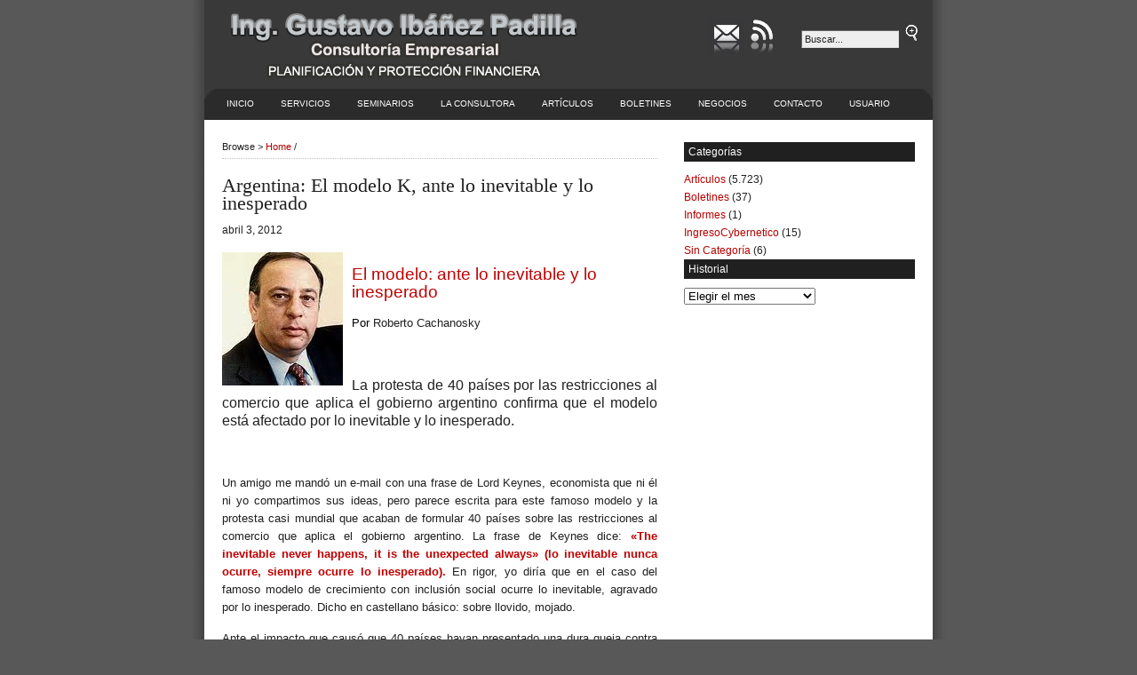

--- FILE ---
content_type: text/html; charset=UTF-8
request_url: https://www.economiapersonal.com.ar/tag/modelo-k/
body_size: 18640
content:
<!DOCTYPE html lang="es">
<html lang="es">
<head profile="http://gmpg.org/xfn/11">
<meta charset="UTF-8" />
<title>Modelo K | Economía Personal : Economía Personal</title>
<meta name="distribution" content="global" />
<meta name="robots" content="follow, all" />
<meta name="generator" content="WordPress 6.9" />
<meta name="viewport" content="width=device-width, initial-scale=1.0" />
<!-- leave this for stats please -->
<!-- Open Graph data -->
<meta property="og:title" content="Modelo K | Economía Personal : Economía Personal" />
<meta property="og:type" content="website" />
<meta property="og:url" content="https://www.economiapersonal.com.ar" />
<meta property="og:image" content="https://www.economiapersonal.com.ar/wp-content/themes/revolution_business-10/images/logo2.gif" />
<meta property="og:description" content="Planificación y Protección Financiera" />
<!-- Open Graph data -->

<link rel="shortcut icon" href="https://www.economiapersonal.com.ar/wp-content/themes/revolution_business-10/images/favicon.ico" type="image/x-icon" />
<link rel="apple-touch-icon" href="https://www.economiapersonal.com.ar/wp-content/themes/revolution_business-10/images/favicon.ico">
<link rel="alternate" type="application/rss+xml" title="RSS 2.0" href="https://www.economiapersonal.com.ar/feed/" />
<link rel="alternate" type="text/xml" title="RSS .92" href="https://www.economiapersonal.com.ar/feed/rss/" />
<link rel="alternate" type="application/atom+xml" title="Atom 0.3" href="https://www.economiapersonal.com.ar/feed/atom/" />
<link rel="pingback" href="https://www.economiapersonal.com.ar/xmlrpc.php" />
	<link rel='archives' title='enero 2026' href='https://www.economiapersonal.com.ar/2026/01/' />
	<link rel='archives' title='diciembre 2025' href='https://www.economiapersonal.com.ar/2025/12/' />
	<link rel='archives' title='noviembre 2025' href='https://www.economiapersonal.com.ar/2025/11/' />
	<link rel='archives' title='octubre 2025' href='https://www.economiapersonal.com.ar/2025/10/' />
	<link rel='archives' title='septiembre 2025' href='https://www.economiapersonal.com.ar/2025/09/' />
	<link rel='archives' title='agosto 2025' href='https://www.economiapersonal.com.ar/2025/08/' />
	<link rel='archives' title='julio 2025' href='https://www.economiapersonal.com.ar/2025/07/' />
	<link rel='archives' title='junio 2025' href='https://www.economiapersonal.com.ar/2025/06/' />
	<link rel='archives' title='mayo 2025' href='https://www.economiapersonal.com.ar/2025/05/' />
	<link rel='archives' title='abril 2025' href='https://www.economiapersonal.com.ar/2025/04/' />
	<link rel='archives' title='marzo 2025' href='https://www.economiapersonal.com.ar/2025/03/' />
	<link rel='archives' title='febrero 2025' href='https://www.economiapersonal.com.ar/2025/02/' />
	<link rel='archives' title='enero 2025' href='https://www.economiapersonal.com.ar/2025/01/' />
	<link rel='archives' title='diciembre 2024' href='https://www.economiapersonal.com.ar/2024/12/' />
	<link rel='archives' title='noviembre 2024' href='https://www.economiapersonal.com.ar/2024/11/' />
	<link rel='archives' title='octubre 2024' href='https://www.economiapersonal.com.ar/2024/10/' />
	<link rel='archives' title='septiembre 2024' href='https://www.economiapersonal.com.ar/2024/09/' />
	<link rel='archives' title='agosto 2024' href='https://www.economiapersonal.com.ar/2024/08/' />
	<link rel='archives' title='julio 2024' href='https://www.economiapersonal.com.ar/2024/07/' />
	<link rel='archives' title='mayo 2024' href='https://www.economiapersonal.com.ar/2024/05/' />
	<link rel='archives' title='abril 2024' href='https://www.economiapersonal.com.ar/2024/04/' />
	<link rel='archives' title='marzo 2024' href='https://www.economiapersonal.com.ar/2024/03/' />
	<link rel='archives' title='febrero 2024' href='https://www.economiapersonal.com.ar/2024/02/' />
	<link rel='archives' title='enero 2024' href='https://www.economiapersonal.com.ar/2024/01/' />
	<link rel='archives' title='diciembre 2023' href='https://www.economiapersonal.com.ar/2023/12/' />
	<link rel='archives' title='noviembre 2023' href='https://www.economiapersonal.com.ar/2023/11/' />
	<link rel='archives' title='octubre 2023' href='https://www.economiapersonal.com.ar/2023/10/' />
	<link rel='archives' title='septiembre 2023' href='https://www.economiapersonal.com.ar/2023/09/' />
	<link rel='archives' title='agosto 2023' href='https://www.economiapersonal.com.ar/2023/08/' />
	<link rel='archives' title='julio 2023' href='https://www.economiapersonal.com.ar/2023/07/' />
	<link rel='archives' title='junio 2023' href='https://www.economiapersonal.com.ar/2023/06/' />
	<link rel='archives' title='mayo 2023' href='https://www.economiapersonal.com.ar/2023/05/' />
	<link rel='archives' title='abril 2023' href='https://www.economiapersonal.com.ar/2023/04/' />
	<link rel='archives' title='marzo 2023' href='https://www.economiapersonal.com.ar/2023/03/' />
	<link rel='archives' title='febrero 2023' href='https://www.economiapersonal.com.ar/2023/02/' />
	<link rel='archives' title='enero 2023' href='https://www.economiapersonal.com.ar/2023/01/' />
	<link rel='archives' title='diciembre 2022' href='https://www.economiapersonal.com.ar/2022/12/' />
	<link rel='archives' title='noviembre 2022' href='https://www.economiapersonal.com.ar/2022/11/' />
	<link rel='archives' title='octubre 2022' href='https://www.economiapersonal.com.ar/2022/10/' />
	<link rel='archives' title='septiembre 2022' href='https://www.economiapersonal.com.ar/2022/09/' />
	<link rel='archives' title='agosto 2022' href='https://www.economiapersonal.com.ar/2022/08/' />
	<link rel='archives' title='julio 2022' href='https://www.economiapersonal.com.ar/2022/07/' />
	<link rel='archives' title='junio 2022' href='https://www.economiapersonal.com.ar/2022/06/' />
	<link rel='archives' title='mayo 2022' href='https://www.economiapersonal.com.ar/2022/05/' />
	<link rel='archives' title='abril 2022' href='https://www.economiapersonal.com.ar/2022/04/' />
	<link rel='archives' title='marzo 2022' href='https://www.economiapersonal.com.ar/2022/03/' />
	<link rel='archives' title='febrero 2022' href='https://www.economiapersonal.com.ar/2022/02/' />
	<link rel='archives' title='enero 2022' href='https://www.economiapersonal.com.ar/2022/01/' />
	<link rel='archives' title='diciembre 2021' href='https://www.economiapersonal.com.ar/2021/12/' />
	<link rel='archives' title='noviembre 2021' href='https://www.economiapersonal.com.ar/2021/11/' />
	<link rel='archives' title='octubre 2021' href='https://www.economiapersonal.com.ar/2021/10/' />
	<link rel='archives' title='septiembre 2021' href='https://www.economiapersonal.com.ar/2021/09/' />
	<link rel='archives' title='agosto 2021' href='https://www.economiapersonal.com.ar/2021/08/' />
	<link rel='archives' title='julio 2021' href='https://www.economiapersonal.com.ar/2021/07/' />
	<link rel='archives' title='junio 2021' href='https://www.economiapersonal.com.ar/2021/06/' />
	<link rel='archives' title='mayo 2021' href='https://www.economiapersonal.com.ar/2021/05/' />
	<link rel='archives' title='abril 2021' href='https://www.economiapersonal.com.ar/2021/04/' />
	<link rel='archives' title='marzo 2021' href='https://www.economiapersonal.com.ar/2021/03/' />
	<link rel='archives' title='febrero 2021' href='https://www.economiapersonal.com.ar/2021/02/' />
	<link rel='archives' title='diciembre 2020' href='https://www.economiapersonal.com.ar/2020/12/' />
	<link rel='archives' title='noviembre 2020' href='https://www.economiapersonal.com.ar/2020/11/' />
	<link rel='archives' title='octubre 2020' href='https://www.economiapersonal.com.ar/2020/10/' />
	<link rel='archives' title='septiembre 2020' href='https://www.economiapersonal.com.ar/2020/09/' />
	<link rel='archives' title='agosto 2020' href='https://www.economiapersonal.com.ar/2020/08/' />
	<link rel='archives' title='julio 2020' href='https://www.economiapersonal.com.ar/2020/07/' />
	<link rel='archives' title='junio 2020' href='https://www.economiapersonal.com.ar/2020/06/' />
	<link rel='archives' title='mayo 2020' href='https://www.economiapersonal.com.ar/2020/05/' />
	<link rel='archives' title='abril 2020' href='https://www.economiapersonal.com.ar/2020/04/' />
	<link rel='archives' title='marzo 2020' href='https://www.economiapersonal.com.ar/2020/03/' />
	<link rel='archives' title='febrero 2020' href='https://www.economiapersonal.com.ar/2020/02/' />
	<link rel='archives' title='enero 2020' href='https://www.economiapersonal.com.ar/2020/01/' />
	<link rel='archives' title='diciembre 2019' href='https://www.economiapersonal.com.ar/2019/12/' />
	<link rel='archives' title='noviembre 2019' href='https://www.economiapersonal.com.ar/2019/11/' />
	<link rel='archives' title='octubre 2019' href='https://www.economiapersonal.com.ar/2019/10/' />
	<link rel='archives' title='septiembre 2019' href='https://www.economiapersonal.com.ar/2019/09/' />
	<link rel='archives' title='agosto 2019' href='https://www.economiapersonal.com.ar/2019/08/' />
	<link rel='archives' title='julio 2019' href='https://www.economiapersonal.com.ar/2019/07/' />
	<link rel='archives' title='junio 2019' href='https://www.economiapersonal.com.ar/2019/06/' />
	<link rel='archives' title='mayo 2019' href='https://www.economiapersonal.com.ar/2019/05/' />
	<link rel='archives' title='abril 2019' href='https://www.economiapersonal.com.ar/2019/04/' />
	<link rel='archives' title='marzo 2019' href='https://www.economiapersonal.com.ar/2019/03/' />
	<link rel='archives' title='febrero 2019' href='https://www.economiapersonal.com.ar/2019/02/' />
	<link rel='archives' title='enero 2019' href='https://www.economiapersonal.com.ar/2019/01/' />
	<link rel='archives' title='diciembre 2018' href='https://www.economiapersonal.com.ar/2018/12/' />
	<link rel='archives' title='noviembre 2018' href='https://www.economiapersonal.com.ar/2018/11/' />
	<link rel='archives' title='octubre 2018' href='https://www.economiapersonal.com.ar/2018/10/' />
	<link rel='archives' title='septiembre 2018' href='https://www.economiapersonal.com.ar/2018/09/' />
	<link rel='archives' title='agosto 2018' href='https://www.economiapersonal.com.ar/2018/08/' />
	<link rel='archives' title='julio 2018' href='https://www.economiapersonal.com.ar/2018/07/' />
	<link rel='archives' title='junio 2018' href='https://www.economiapersonal.com.ar/2018/06/' />
	<link rel='archives' title='mayo 2018' href='https://www.economiapersonal.com.ar/2018/05/' />
	<link rel='archives' title='abril 2018' href='https://www.economiapersonal.com.ar/2018/04/' />
	<link rel='archives' title='marzo 2018' href='https://www.economiapersonal.com.ar/2018/03/' />
	<link rel='archives' title='febrero 2018' href='https://www.economiapersonal.com.ar/2018/02/' />
	<link rel='archives' title='enero 2018' href='https://www.economiapersonal.com.ar/2018/01/' />
	<link rel='archives' title='diciembre 2017' href='https://www.economiapersonal.com.ar/2017/12/' />
	<link rel='archives' title='noviembre 2017' href='https://www.economiapersonal.com.ar/2017/11/' />
	<link rel='archives' title='octubre 2017' href='https://www.economiapersonal.com.ar/2017/10/' />
	<link rel='archives' title='septiembre 2017' href='https://www.economiapersonal.com.ar/2017/09/' />
	<link rel='archives' title='agosto 2017' href='https://www.economiapersonal.com.ar/2017/08/' />
	<link rel='archives' title='julio 2017' href='https://www.economiapersonal.com.ar/2017/07/' />
	<link rel='archives' title='junio 2017' href='https://www.economiapersonal.com.ar/2017/06/' />
	<link rel='archives' title='mayo 2017' href='https://www.economiapersonal.com.ar/2017/05/' />
	<link rel='archives' title='abril 2017' href='https://www.economiapersonal.com.ar/2017/04/' />
	<link rel='archives' title='marzo 2017' href='https://www.economiapersonal.com.ar/2017/03/' />
	<link rel='archives' title='febrero 2017' href='https://www.economiapersonal.com.ar/2017/02/' />
	<link rel='archives' title='enero 2017' href='https://www.economiapersonal.com.ar/2017/01/' />
	<link rel='archives' title='diciembre 2016' href='https://www.economiapersonal.com.ar/2016/12/' />
	<link rel='archives' title='noviembre 2016' href='https://www.economiapersonal.com.ar/2016/11/' />
	<link rel='archives' title='octubre 2016' href='https://www.economiapersonal.com.ar/2016/10/' />
	<link rel='archives' title='septiembre 2016' href='https://www.economiapersonal.com.ar/2016/09/' />
	<link rel='archives' title='agosto 2016' href='https://www.economiapersonal.com.ar/2016/08/' />
	<link rel='archives' title='julio 2016' href='https://www.economiapersonal.com.ar/2016/07/' />
	<link rel='archives' title='junio 2016' href='https://www.economiapersonal.com.ar/2016/06/' />
	<link rel='archives' title='mayo 2016' href='https://www.economiapersonal.com.ar/2016/05/' />
	<link rel='archives' title='abril 2016' href='https://www.economiapersonal.com.ar/2016/04/' />
	<link rel='archives' title='marzo 2016' href='https://www.economiapersonal.com.ar/2016/03/' />
	<link rel='archives' title='febrero 2016' href='https://www.economiapersonal.com.ar/2016/02/' />
	<link rel='archives' title='enero 2016' href='https://www.economiapersonal.com.ar/2016/01/' />
	<link rel='archives' title='diciembre 2015' href='https://www.economiapersonal.com.ar/2015/12/' />
	<link rel='archives' title='noviembre 2015' href='https://www.economiapersonal.com.ar/2015/11/' />
	<link rel='archives' title='octubre 2015' href='https://www.economiapersonal.com.ar/2015/10/' />
	<link rel='archives' title='septiembre 2015' href='https://www.economiapersonal.com.ar/2015/09/' />
	<link rel='archives' title='agosto 2015' href='https://www.economiapersonal.com.ar/2015/08/' />
	<link rel='archives' title='julio 2015' href='https://www.economiapersonal.com.ar/2015/07/' />
	<link rel='archives' title='junio 2015' href='https://www.economiapersonal.com.ar/2015/06/' />
	<link rel='archives' title='mayo 2015' href='https://www.economiapersonal.com.ar/2015/05/' />
	<link rel='archives' title='abril 2015' href='https://www.economiapersonal.com.ar/2015/04/' />
	<link rel='archives' title='marzo 2015' href='https://www.economiapersonal.com.ar/2015/03/' />
	<link rel='archives' title='febrero 2015' href='https://www.economiapersonal.com.ar/2015/02/' />
	<link rel='archives' title='enero 2015' href='https://www.economiapersonal.com.ar/2015/01/' />
	<link rel='archives' title='diciembre 2014' href='https://www.economiapersonal.com.ar/2014/12/' />
	<link rel='archives' title='noviembre 2014' href='https://www.economiapersonal.com.ar/2014/11/' />
	<link rel='archives' title='octubre 2014' href='https://www.economiapersonal.com.ar/2014/10/' />
	<link rel='archives' title='septiembre 2014' href='https://www.economiapersonal.com.ar/2014/09/' />
	<link rel='archives' title='agosto 2014' href='https://www.economiapersonal.com.ar/2014/08/' />
	<link rel='archives' title='julio 2014' href='https://www.economiapersonal.com.ar/2014/07/' />
	<link rel='archives' title='junio 2014' href='https://www.economiapersonal.com.ar/2014/06/' />
	<link rel='archives' title='mayo 2014' href='https://www.economiapersonal.com.ar/2014/05/' />
	<link rel='archives' title='abril 2014' href='https://www.economiapersonal.com.ar/2014/04/' />
	<link rel='archives' title='marzo 2014' href='https://www.economiapersonal.com.ar/2014/03/' />
	<link rel='archives' title='febrero 2014' href='https://www.economiapersonal.com.ar/2014/02/' />
	<link rel='archives' title='enero 2014' href='https://www.economiapersonal.com.ar/2014/01/' />
	<link rel='archives' title='diciembre 2013' href='https://www.economiapersonal.com.ar/2013/12/' />
	<link rel='archives' title='noviembre 2013' href='https://www.economiapersonal.com.ar/2013/11/' />
	<link rel='archives' title='octubre 2013' href='https://www.economiapersonal.com.ar/2013/10/' />
	<link rel='archives' title='septiembre 2013' href='https://www.economiapersonal.com.ar/2013/09/' />
	<link rel='archives' title='agosto 2013' href='https://www.economiapersonal.com.ar/2013/08/' />
	<link rel='archives' title='julio 2013' href='https://www.economiapersonal.com.ar/2013/07/' />
	<link rel='archives' title='junio 2013' href='https://www.economiapersonal.com.ar/2013/06/' />
	<link rel='archives' title='mayo 2013' href='https://www.economiapersonal.com.ar/2013/05/' />
	<link rel='archives' title='abril 2013' href='https://www.economiapersonal.com.ar/2013/04/' />
	<link rel='archives' title='marzo 2013' href='https://www.economiapersonal.com.ar/2013/03/' />
	<link rel='archives' title='febrero 2013' href='https://www.economiapersonal.com.ar/2013/02/' />
	<link rel='archives' title='enero 2013' href='https://www.economiapersonal.com.ar/2013/01/' />
	<link rel='archives' title='diciembre 2012' href='https://www.economiapersonal.com.ar/2012/12/' />
	<link rel='archives' title='noviembre 2012' href='https://www.economiapersonal.com.ar/2012/11/' />
	<link rel='archives' title='octubre 2012' href='https://www.economiapersonal.com.ar/2012/10/' />
	<link rel='archives' title='septiembre 2012' href='https://www.economiapersonal.com.ar/2012/09/' />
	<link rel='archives' title='agosto 2012' href='https://www.economiapersonal.com.ar/2012/08/' />
	<link rel='archives' title='julio 2012' href='https://www.economiapersonal.com.ar/2012/07/' />
	<link rel='archives' title='junio 2012' href='https://www.economiapersonal.com.ar/2012/06/' />
	<link rel='archives' title='mayo 2012' href='https://www.economiapersonal.com.ar/2012/05/' />
	<link rel='archives' title='abril 2012' href='https://www.economiapersonal.com.ar/2012/04/' />
	<link rel='archives' title='marzo 2012' href='https://www.economiapersonal.com.ar/2012/03/' />
	<link rel='archives' title='febrero 2012' href='https://www.economiapersonal.com.ar/2012/02/' />
	<link rel='archives' title='enero 2012' href='https://www.economiapersonal.com.ar/2012/01/' />
	<link rel='archives' title='diciembre 2011' href='https://www.economiapersonal.com.ar/2011/12/' />
	<link rel='archives' title='noviembre 2011' href='https://www.economiapersonal.com.ar/2011/11/' />
	<link rel='archives' title='octubre 2011' href='https://www.economiapersonal.com.ar/2011/10/' />
	<link rel='archives' title='septiembre 2011' href='https://www.economiapersonal.com.ar/2011/09/' />
	<link rel='archives' title='agosto 2011' href='https://www.economiapersonal.com.ar/2011/08/' />
	<link rel='archives' title='julio 2011' href='https://www.economiapersonal.com.ar/2011/07/' />
	<link rel='archives' title='junio 2011' href='https://www.economiapersonal.com.ar/2011/06/' />
	<link rel='archives' title='mayo 2011' href='https://www.economiapersonal.com.ar/2011/05/' />
	<link rel='archives' title='abril 2011' href='https://www.economiapersonal.com.ar/2011/04/' />
	<link rel='archives' title='marzo 2011' href='https://www.economiapersonal.com.ar/2011/03/' />
	<link rel='archives' title='febrero 2011' href='https://www.economiapersonal.com.ar/2011/02/' />
	<link rel='archives' title='enero 2011' href='https://www.economiapersonal.com.ar/2011/01/' />
	<link rel='archives' title='diciembre 2010' href='https://www.economiapersonal.com.ar/2010/12/' />
	<link rel='archives' title='noviembre 2010' href='https://www.economiapersonal.com.ar/2010/11/' />
	<link rel='archives' title='octubre 2010' href='https://www.economiapersonal.com.ar/2010/10/' />
	<link rel='archives' title='septiembre 2010' href='https://www.economiapersonal.com.ar/2010/09/' />
	<link rel='archives' title='agosto 2010' href='https://www.economiapersonal.com.ar/2010/08/' />
	<link rel='archives' title='julio 2010' href='https://www.economiapersonal.com.ar/2010/07/' />
	<link rel='archives' title='junio 2010' href='https://www.economiapersonal.com.ar/2010/06/' />
	<link rel='archives' title='mayo 2010' href='https://www.economiapersonal.com.ar/2010/05/' />
	<link rel='archives' title='abril 2010' href='https://www.economiapersonal.com.ar/2010/04/' />
	<link rel='archives' title='marzo 2010' href='https://www.economiapersonal.com.ar/2010/03/' />
	<link rel='archives' title='febrero 2010' href='https://www.economiapersonal.com.ar/2010/02/' />
	<link rel='archives' title='diciembre 2009' href='https://www.economiapersonal.com.ar/2009/12/' />
	<link rel='archives' title='noviembre 2009' href='https://www.economiapersonal.com.ar/2009/11/' />
	<link rel='archives' title='octubre 2009' href='https://www.economiapersonal.com.ar/2009/10/' />
	<link rel='archives' title='septiembre 2009' href='https://www.economiapersonal.com.ar/2009/09/' />
	<link rel='archives' title='agosto 2009' href='https://www.economiapersonal.com.ar/2009/08/' />
	<link rel='archives' title='marzo 201' href='https://www.economiapersonal.com.ar/201/03/' />

		<!-- All in One SEO 4.9.3 - aioseo.com -->
	<meta name="robots" content="noindex, max-snippet:-1, max-image-preview:large, max-video-preview:-1" />
	<link rel="canonical" href="https://www.economiapersonal.com.ar/tag/modelo-k/" />
	<meta name="generator" content="All in One SEO (AIOSEO) 4.9.3" />
		<script type="application/ld+json" class="aioseo-schema">
			{"@context":"https:\/\/schema.org","@graph":[{"@type":"BreadcrumbList","@id":"https:\/\/www.economiapersonal.com.ar\/tag\/modelo-k\/#breadcrumblist","itemListElement":[{"@type":"ListItem","@id":"https:\/\/www.economiapersonal.com.ar#listItem","position":1,"name":"Home","item":"https:\/\/www.economiapersonal.com.ar","nextItem":{"@type":"ListItem","@id":"https:\/\/www.economiapersonal.com.ar\/tag\/modelo-k\/#listItem","name":"Modelo K"}},{"@type":"ListItem","@id":"https:\/\/www.economiapersonal.com.ar\/tag\/modelo-k\/#listItem","position":2,"name":"Modelo K","previousItem":{"@type":"ListItem","@id":"https:\/\/www.economiapersonal.com.ar#listItem","name":"Home"}}]},{"@type":"CollectionPage","@id":"https:\/\/www.economiapersonal.com.ar\/tag\/modelo-k\/#collectionpage","url":"https:\/\/www.economiapersonal.com.ar\/tag\/modelo-k\/","name":"Modelo K | Econom\u00eda Personal","inLanguage":"es-ES","isPartOf":{"@id":"https:\/\/www.economiapersonal.com.ar\/#website"},"breadcrumb":{"@id":"https:\/\/www.economiapersonal.com.ar\/tag\/modelo-k\/#breadcrumblist"}},{"@type":"Organization","@id":"https:\/\/www.economiapersonal.com.ar\/#organization","name":"Econom\u00eda Personal","description":"Planificaci\u00f3n y Protecci\u00f3n Financiera Consultora empresarial, especializada en Finanzas.","url":"https:\/\/www.economiapersonal.com.ar\/","email":"economiapersonal@gmail.com","telephone":"+5491144143127","sameAs":["https:\/\/twitter.com\/GustavoIPadilla","https:\/\/www.youtube.com\/channel\/UCyQRkDl_Uxyo2h-gzIm55SA","https:\/\/www.linkedin.com\/in\/gustavoip1963\/"]},{"@type":"WebSite","@id":"https:\/\/www.economiapersonal.com.ar\/#website","url":"https:\/\/www.economiapersonal.com.ar\/","name":"Econom\u00eda Personal","alternateName":"Gustavo Ib\u00e1\u00f1ez Padilla","description":"Planificaci\u00f3n y Protecci\u00f3n Financiera","inLanguage":"es-ES","publisher":{"@id":"https:\/\/www.economiapersonal.com.ar\/#organization"}}]}
		</script>
		<!-- All in One SEO -->

<link rel="alternate" type="application/rss+xml" title="Economía Personal &raquo; Etiqueta Modelo K del feed" href="https://www.economiapersonal.com.ar/tag/modelo-k/feed/" />
<!-- Shareaholic - https://www.shareaholic.com -->
<link rel='preload' href='//cdn.shareaholic.net/assets/pub/shareaholic.js' as='script'/>
<script data-no-minify='1' data-cfasync='false'>
_SHR_SETTINGS = {"endpoints":{"local_recs_url":"https:\/\/www.economiapersonal.com.ar\/wp-admin\/admin-ajax.php?action=shareaholic_permalink_related","ajax_url":"https:\/\/www.economiapersonal.com.ar\/wp-admin\/admin-ajax.php","share_counts_url":"https:\/\/www.economiapersonal.com.ar\/wp-admin\/admin-ajax.php?action=shareaholic_share_counts_api"},"site_id":"e5fcaf27b216c9155db762dc4d9495e2"};
</script>
<script data-no-minify='1' data-cfasync='false' src='//cdn.shareaholic.net/assets/pub/shareaholic.js' data-shr-siteid='e5fcaf27b216c9155db762dc4d9495e2' async ></script>

<!-- Shareaholic Content Tags -->
<meta name='shareaholic:site_name' content='Economía Personal' />
<meta name='shareaholic:language' content='es' />
<meta name='shareaholic:article_visibility' content='private' />
<meta name='shareaholic:site_id' content='e5fcaf27b216c9155db762dc4d9495e2' />
<meta name='shareaholic:wp_version' content='9.7.13' />

<!-- Shareaholic Content Tags End -->
<style id='wp-img-auto-sizes-contain-inline-css' type='text/css'>
img:is([sizes=auto i],[sizes^="auto," i]){contain-intrinsic-size:3000px 1500px}
/*# sourceURL=wp-img-auto-sizes-contain-inline-css */
</style>
<style id='wp-emoji-styles-inline-css' type='text/css'>

	img.wp-smiley, img.emoji {
		display: inline !important;
		border: none !important;
		box-shadow: none !important;
		height: 1em !important;
		width: 1em !important;
		margin: 0 0.07em !important;
		vertical-align: -0.1em !important;
		background: none !important;
		padding: 0 !important;
	}
/*# sourceURL=wp-emoji-styles-inline-css */
</style>
<style id='wp-block-library-inline-css' type='text/css'>
:root{--wp-block-synced-color:#7a00df;--wp-block-synced-color--rgb:122,0,223;--wp-bound-block-color:var(--wp-block-synced-color);--wp-editor-canvas-background:#ddd;--wp-admin-theme-color:#007cba;--wp-admin-theme-color--rgb:0,124,186;--wp-admin-theme-color-darker-10:#006ba1;--wp-admin-theme-color-darker-10--rgb:0,107,160.5;--wp-admin-theme-color-darker-20:#005a87;--wp-admin-theme-color-darker-20--rgb:0,90,135;--wp-admin-border-width-focus:2px}@media (min-resolution:192dpi){:root{--wp-admin-border-width-focus:1.5px}}.wp-element-button{cursor:pointer}:root .has-very-light-gray-background-color{background-color:#eee}:root .has-very-dark-gray-background-color{background-color:#313131}:root .has-very-light-gray-color{color:#eee}:root .has-very-dark-gray-color{color:#313131}:root .has-vivid-green-cyan-to-vivid-cyan-blue-gradient-background{background:linear-gradient(135deg,#00d084,#0693e3)}:root .has-purple-crush-gradient-background{background:linear-gradient(135deg,#34e2e4,#4721fb 50%,#ab1dfe)}:root .has-hazy-dawn-gradient-background{background:linear-gradient(135deg,#faaca8,#dad0ec)}:root .has-subdued-olive-gradient-background{background:linear-gradient(135deg,#fafae1,#67a671)}:root .has-atomic-cream-gradient-background{background:linear-gradient(135deg,#fdd79a,#004a59)}:root .has-nightshade-gradient-background{background:linear-gradient(135deg,#330968,#31cdcf)}:root .has-midnight-gradient-background{background:linear-gradient(135deg,#020381,#2874fc)}:root{--wp--preset--font-size--normal:16px;--wp--preset--font-size--huge:42px}.has-regular-font-size{font-size:1em}.has-larger-font-size{font-size:2.625em}.has-normal-font-size{font-size:var(--wp--preset--font-size--normal)}.has-huge-font-size{font-size:var(--wp--preset--font-size--huge)}.has-text-align-center{text-align:center}.has-text-align-left{text-align:left}.has-text-align-right{text-align:right}.has-fit-text{white-space:nowrap!important}#end-resizable-editor-section{display:none}.aligncenter{clear:both}.items-justified-left{justify-content:flex-start}.items-justified-center{justify-content:center}.items-justified-right{justify-content:flex-end}.items-justified-space-between{justify-content:space-between}.screen-reader-text{border:0;clip-path:inset(50%);height:1px;margin:-1px;overflow:hidden;padding:0;position:absolute;width:1px;word-wrap:normal!important}.screen-reader-text:focus{background-color:#ddd;clip-path:none;color:#444;display:block;font-size:1em;height:auto;left:5px;line-height:normal;padding:15px 23px 14px;text-decoration:none;top:5px;width:auto;z-index:100000}html :where(.has-border-color){border-style:solid}html :where([style*=border-top-color]){border-top-style:solid}html :where([style*=border-right-color]){border-right-style:solid}html :where([style*=border-bottom-color]){border-bottom-style:solid}html :where([style*=border-left-color]){border-left-style:solid}html :where([style*=border-width]){border-style:solid}html :where([style*=border-top-width]){border-top-style:solid}html :where([style*=border-right-width]){border-right-style:solid}html :where([style*=border-bottom-width]){border-bottom-style:solid}html :where([style*=border-left-width]){border-left-style:solid}html :where(img[class*=wp-image-]){height:auto;max-width:100%}:where(figure){margin:0 0 1em}html :where(.is-position-sticky){--wp-admin--admin-bar--position-offset:var(--wp-admin--admin-bar--height,0px)}@media screen and (max-width:600px){html :where(.is-position-sticky){--wp-admin--admin-bar--position-offset:0px}}

/*# sourceURL=wp-block-library-inline-css */
</style><style id='global-styles-inline-css' type='text/css'>
:root{--wp--preset--aspect-ratio--square: 1;--wp--preset--aspect-ratio--4-3: 4/3;--wp--preset--aspect-ratio--3-4: 3/4;--wp--preset--aspect-ratio--3-2: 3/2;--wp--preset--aspect-ratio--2-3: 2/3;--wp--preset--aspect-ratio--16-9: 16/9;--wp--preset--aspect-ratio--9-16: 9/16;--wp--preset--color--black: #000000;--wp--preset--color--cyan-bluish-gray: #abb8c3;--wp--preset--color--white: #ffffff;--wp--preset--color--pale-pink: #f78da7;--wp--preset--color--vivid-red: #cf2e2e;--wp--preset--color--luminous-vivid-orange: #ff6900;--wp--preset--color--luminous-vivid-amber: #fcb900;--wp--preset--color--light-green-cyan: #7bdcb5;--wp--preset--color--vivid-green-cyan: #00d084;--wp--preset--color--pale-cyan-blue: #8ed1fc;--wp--preset--color--vivid-cyan-blue: #0693e3;--wp--preset--color--vivid-purple: #9b51e0;--wp--preset--gradient--vivid-cyan-blue-to-vivid-purple: linear-gradient(135deg,rgb(6,147,227) 0%,rgb(155,81,224) 100%);--wp--preset--gradient--light-green-cyan-to-vivid-green-cyan: linear-gradient(135deg,rgb(122,220,180) 0%,rgb(0,208,130) 100%);--wp--preset--gradient--luminous-vivid-amber-to-luminous-vivid-orange: linear-gradient(135deg,rgb(252,185,0) 0%,rgb(255,105,0) 100%);--wp--preset--gradient--luminous-vivid-orange-to-vivid-red: linear-gradient(135deg,rgb(255,105,0) 0%,rgb(207,46,46) 100%);--wp--preset--gradient--very-light-gray-to-cyan-bluish-gray: linear-gradient(135deg,rgb(238,238,238) 0%,rgb(169,184,195) 100%);--wp--preset--gradient--cool-to-warm-spectrum: linear-gradient(135deg,rgb(74,234,220) 0%,rgb(151,120,209) 20%,rgb(207,42,186) 40%,rgb(238,44,130) 60%,rgb(251,105,98) 80%,rgb(254,248,76) 100%);--wp--preset--gradient--blush-light-purple: linear-gradient(135deg,rgb(255,206,236) 0%,rgb(152,150,240) 100%);--wp--preset--gradient--blush-bordeaux: linear-gradient(135deg,rgb(254,205,165) 0%,rgb(254,45,45) 50%,rgb(107,0,62) 100%);--wp--preset--gradient--luminous-dusk: linear-gradient(135deg,rgb(255,203,112) 0%,rgb(199,81,192) 50%,rgb(65,88,208) 100%);--wp--preset--gradient--pale-ocean: linear-gradient(135deg,rgb(255,245,203) 0%,rgb(182,227,212) 50%,rgb(51,167,181) 100%);--wp--preset--gradient--electric-grass: linear-gradient(135deg,rgb(202,248,128) 0%,rgb(113,206,126) 100%);--wp--preset--gradient--midnight: linear-gradient(135deg,rgb(2,3,129) 0%,rgb(40,116,252) 100%);--wp--preset--font-size--small: 13px;--wp--preset--font-size--medium: 20px;--wp--preset--font-size--large: 36px;--wp--preset--font-size--x-large: 42px;--wp--preset--spacing--20: 0.44rem;--wp--preset--spacing--30: 0.67rem;--wp--preset--spacing--40: 1rem;--wp--preset--spacing--50: 1.5rem;--wp--preset--spacing--60: 2.25rem;--wp--preset--spacing--70: 3.38rem;--wp--preset--spacing--80: 5.06rem;--wp--preset--shadow--natural: 6px 6px 9px rgba(0, 0, 0, 0.2);--wp--preset--shadow--deep: 12px 12px 50px rgba(0, 0, 0, 0.4);--wp--preset--shadow--sharp: 6px 6px 0px rgba(0, 0, 0, 0.2);--wp--preset--shadow--outlined: 6px 6px 0px -3px rgb(255, 255, 255), 6px 6px rgb(0, 0, 0);--wp--preset--shadow--crisp: 6px 6px 0px rgb(0, 0, 0);}:where(.is-layout-flex){gap: 0.5em;}:where(.is-layout-grid){gap: 0.5em;}body .is-layout-flex{display: flex;}.is-layout-flex{flex-wrap: wrap;align-items: center;}.is-layout-flex > :is(*, div){margin: 0;}body .is-layout-grid{display: grid;}.is-layout-grid > :is(*, div){margin: 0;}:where(.wp-block-columns.is-layout-flex){gap: 2em;}:where(.wp-block-columns.is-layout-grid){gap: 2em;}:where(.wp-block-post-template.is-layout-flex){gap: 1.25em;}:where(.wp-block-post-template.is-layout-grid){gap: 1.25em;}.has-black-color{color: var(--wp--preset--color--black) !important;}.has-cyan-bluish-gray-color{color: var(--wp--preset--color--cyan-bluish-gray) !important;}.has-white-color{color: var(--wp--preset--color--white) !important;}.has-pale-pink-color{color: var(--wp--preset--color--pale-pink) !important;}.has-vivid-red-color{color: var(--wp--preset--color--vivid-red) !important;}.has-luminous-vivid-orange-color{color: var(--wp--preset--color--luminous-vivid-orange) !important;}.has-luminous-vivid-amber-color{color: var(--wp--preset--color--luminous-vivid-amber) !important;}.has-light-green-cyan-color{color: var(--wp--preset--color--light-green-cyan) !important;}.has-vivid-green-cyan-color{color: var(--wp--preset--color--vivid-green-cyan) !important;}.has-pale-cyan-blue-color{color: var(--wp--preset--color--pale-cyan-blue) !important;}.has-vivid-cyan-blue-color{color: var(--wp--preset--color--vivid-cyan-blue) !important;}.has-vivid-purple-color{color: var(--wp--preset--color--vivid-purple) !important;}.has-black-background-color{background-color: var(--wp--preset--color--black) !important;}.has-cyan-bluish-gray-background-color{background-color: var(--wp--preset--color--cyan-bluish-gray) !important;}.has-white-background-color{background-color: var(--wp--preset--color--white) !important;}.has-pale-pink-background-color{background-color: var(--wp--preset--color--pale-pink) !important;}.has-vivid-red-background-color{background-color: var(--wp--preset--color--vivid-red) !important;}.has-luminous-vivid-orange-background-color{background-color: var(--wp--preset--color--luminous-vivid-orange) !important;}.has-luminous-vivid-amber-background-color{background-color: var(--wp--preset--color--luminous-vivid-amber) !important;}.has-light-green-cyan-background-color{background-color: var(--wp--preset--color--light-green-cyan) !important;}.has-vivid-green-cyan-background-color{background-color: var(--wp--preset--color--vivid-green-cyan) !important;}.has-pale-cyan-blue-background-color{background-color: var(--wp--preset--color--pale-cyan-blue) !important;}.has-vivid-cyan-blue-background-color{background-color: var(--wp--preset--color--vivid-cyan-blue) !important;}.has-vivid-purple-background-color{background-color: var(--wp--preset--color--vivid-purple) !important;}.has-black-border-color{border-color: var(--wp--preset--color--black) !important;}.has-cyan-bluish-gray-border-color{border-color: var(--wp--preset--color--cyan-bluish-gray) !important;}.has-white-border-color{border-color: var(--wp--preset--color--white) !important;}.has-pale-pink-border-color{border-color: var(--wp--preset--color--pale-pink) !important;}.has-vivid-red-border-color{border-color: var(--wp--preset--color--vivid-red) !important;}.has-luminous-vivid-orange-border-color{border-color: var(--wp--preset--color--luminous-vivid-orange) !important;}.has-luminous-vivid-amber-border-color{border-color: var(--wp--preset--color--luminous-vivid-amber) !important;}.has-light-green-cyan-border-color{border-color: var(--wp--preset--color--light-green-cyan) !important;}.has-vivid-green-cyan-border-color{border-color: var(--wp--preset--color--vivid-green-cyan) !important;}.has-pale-cyan-blue-border-color{border-color: var(--wp--preset--color--pale-cyan-blue) !important;}.has-vivid-cyan-blue-border-color{border-color: var(--wp--preset--color--vivid-cyan-blue) !important;}.has-vivid-purple-border-color{border-color: var(--wp--preset--color--vivid-purple) !important;}.has-vivid-cyan-blue-to-vivid-purple-gradient-background{background: var(--wp--preset--gradient--vivid-cyan-blue-to-vivid-purple) !important;}.has-light-green-cyan-to-vivid-green-cyan-gradient-background{background: var(--wp--preset--gradient--light-green-cyan-to-vivid-green-cyan) !important;}.has-luminous-vivid-amber-to-luminous-vivid-orange-gradient-background{background: var(--wp--preset--gradient--luminous-vivid-amber-to-luminous-vivid-orange) !important;}.has-luminous-vivid-orange-to-vivid-red-gradient-background{background: var(--wp--preset--gradient--luminous-vivid-orange-to-vivid-red) !important;}.has-very-light-gray-to-cyan-bluish-gray-gradient-background{background: var(--wp--preset--gradient--very-light-gray-to-cyan-bluish-gray) !important;}.has-cool-to-warm-spectrum-gradient-background{background: var(--wp--preset--gradient--cool-to-warm-spectrum) !important;}.has-blush-light-purple-gradient-background{background: var(--wp--preset--gradient--blush-light-purple) !important;}.has-blush-bordeaux-gradient-background{background: var(--wp--preset--gradient--blush-bordeaux) !important;}.has-luminous-dusk-gradient-background{background: var(--wp--preset--gradient--luminous-dusk) !important;}.has-pale-ocean-gradient-background{background: var(--wp--preset--gradient--pale-ocean) !important;}.has-electric-grass-gradient-background{background: var(--wp--preset--gradient--electric-grass) !important;}.has-midnight-gradient-background{background: var(--wp--preset--gradient--midnight) !important;}.has-small-font-size{font-size: var(--wp--preset--font-size--small) !important;}.has-medium-font-size{font-size: var(--wp--preset--font-size--medium) !important;}.has-large-font-size{font-size: var(--wp--preset--font-size--large) !important;}.has-x-large-font-size{font-size: var(--wp--preset--font-size--x-large) !important;}
/*# sourceURL=global-styles-inline-css */
</style>

<style id='classic-theme-styles-inline-css' type='text/css'>
/*! This file is auto-generated */
.wp-block-button__link{color:#fff;background-color:#32373c;border-radius:9999px;box-shadow:none;text-decoration:none;padding:calc(.667em + 2px) calc(1.333em + 2px);font-size:1.125em}.wp-block-file__button{background:#32373c;color:#fff;text-decoration:none}
/*# sourceURL=/wp-includes/css/classic-themes.min.css */
</style>
<link rel='stylesheet' id='popup-css' href='https://www.economiapersonal.com.ar/wp-content/plugins/popup/popup.css?ver=6.9' type='text/css' media='all' />
<link rel='stylesheet' id='wp-members-css' href='https://www.economiapersonal.com.ar/wp-content/plugins/wp-members/assets/css/forms/generic-no-float.min.css?ver=3.5.5.1' type='text/css' media='all' />
<script type="text/javascript" src="https://www.economiapersonal.com.ar/wp-content/plugins/popup/popup.js?ver=6.9" id="popup-js"></script>
<script type="text/javascript" src="https://www.economiapersonal.com.ar/wp-includes/js/jquery/jquery.min.js?ver=3.7.1" id="jquery-core-js"></script>
<script type="text/javascript" src="https://www.economiapersonal.com.ar/wp-includes/js/jquery/jquery-migrate.min.js?ver=3.4.1" id="jquery-migrate-js"></script>
<script type="text/javascript" src="https://www.economiapersonal.com.ar/wp-content/plugins/google-analyticator/external-tracking.min.js?ver=6.5.7" id="ga-external-tracking-js"></script>
<link rel="https://api.w.org/" href="https://www.economiapersonal.com.ar/wp-json/" /><link rel="alternate" title="JSON" type="application/json" href="https://www.economiapersonal.com.ar/wp-json/wp/v2/tags/215" /><link rel="EditURI" type="application/rsd+xml" title="RSD" href="https://www.economiapersonal.com.ar/xmlrpc.php?rsd" />
<meta name="generator" content="WordPress 6.9" />


<!-- GBCF -->
<link rel="stylesheet" type="text/css" media="screen" href="https://www.economiapersonal.com.ar/wp-content/plugins/wp-gbcf/wp-gbcf_themes/default.css" />
<!--[if IE]><script src="https://www.economiapersonal.com.ar/wp-content/plugins/wp-gbcf/wp-gbcf_focus.js" type="text/javascript"></script><![endif]-->
<!-- GBCF -->

<style data-context="foundation-flickity-css">/*! Flickity v2.0.2
http://flickity.metafizzy.co
---------------------------------------------- */.flickity-enabled{position:relative}.flickity-enabled:focus{outline:0}.flickity-viewport{overflow:hidden;position:relative;height:100%}.flickity-slider{position:absolute;width:100%;height:100%}.flickity-enabled.is-draggable{-webkit-tap-highlight-color:transparent;tap-highlight-color:transparent;-webkit-user-select:none;-moz-user-select:none;-ms-user-select:none;user-select:none}.flickity-enabled.is-draggable .flickity-viewport{cursor:move;cursor:-webkit-grab;cursor:grab}.flickity-enabled.is-draggable .flickity-viewport.is-pointer-down{cursor:-webkit-grabbing;cursor:grabbing}.flickity-prev-next-button{position:absolute;top:50%;width:44px;height:44px;border:none;border-radius:50%;background:#fff;background:hsla(0,0%,100%,.75);cursor:pointer;-webkit-transform:translateY(-50%);transform:translateY(-50%)}.flickity-prev-next-button:hover{background:#fff}.flickity-prev-next-button:focus{outline:0;box-shadow:0 0 0 5px #09f}.flickity-prev-next-button:active{opacity:.6}.flickity-prev-next-button.previous{left:10px}.flickity-prev-next-button.next{right:10px}.flickity-rtl .flickity-prev-next-button.previous{left:auto;right:10px}.flickity-rtl .flickity-prev-next-button.next{right:auto;left:10px}.flickity-prev-next-button:disabled{opacity:.3;cursor:auto}.flickity-prev-next-button svg{position:absolute;left:20%;top:20%;width:60%;height:60%}.flickity-prev-next-button .arrow{fill:#333}.flickity-page-dots{position:absolute;width:100%;bottom:-25px;padding:0;margin:0;list-style:none;text-align:center;line-height:1}.flickity-rtl .flickity-page-dots{direction:rtl}.flickity-page-dots .dot{display:inline-block;width:10px;height:10px;margin:0 8px;background:#333;border-radius:50%;opacity:.25;cursor:pointer}.flickity-page-dots .dot.is-selected{opacity:1}</style><style data-context="foundation-slideout-css">.slideout-menu{position:fixed;left:0;top:0;bottom:0;right:auto;z-index:0;width:256px;overflow-y:auto;-webkit-overflow-scrolling:touch;display:none}.slideout-menu.pushit-right{left:auto;right:0}.slideout-panel{position:relative;z-index:1;will-change:transform}.slideout-open,.slideout-open .slideout-panel,.slideout-open body{overflow:hidden}.slideout-open .slideout-menu{display:block}.pushit{display:none}</style><!-- Google Analytics Tracking by Google Analyticator 6.5.7 -->
<script type="text/javascript">
    var analyticsFileTypes = [];
    var analyticsSnippet = 'enabled';
    var analyticsEventTracking = 'enabled';
</script>
<script type="text/javascript">
	var _gaq = _gaq || [];
  
	_gaq.push(['_setAccount', 'UA-1715192-1']);
    _gaq.push(['_addDevId', 'i9k95']); // Google Analyticator App ID with Google
	_gaq.push(['_trackPageview']);

	(function() {
		var ga = document.createElement('script'); ga.type = 'text/javascript'; ga.async = true;
		                ga.src = ('https:' == document.location.protocol ? 'https://ssl' : 'http://www') + '.google-analytics.com/ga.js';
		                var s = document.getElementsByTagName('script')[0]; s.parentNode.insertBefore(ga, s);
	})();
</script>
<style>.ios7.web-app-mode.has-fixed header{ background-color: rgba(34,34,34,.88);}</style>
<style type="text/css" media="screen"><!-- @import url( https://www.economiapersonal.com.ar/wp-content/themes/revolution_business-10/style.css ); --></style>

<script src="https://www.economiapersonal.com.ar/wp-content/themes/revolution_business-10/rightClickDisabled.min.js" type="text/javascript"></script>
<script type="text/javascript"><!--//--><![CDATA[//><!--
sfHover = function() {
	if (!document.getElementsByTagName) return false;
	var sfEls = document.getElementById("nav").getElementsByTagName("li");

	for (var i=0; i<sfEls.length; i++) {
		sfEls[i].onmouseover=function() {
			this.className+=" sfhover";
		}
		sfEls[i].onmouseout=function() {
			this.className=this.className.replace(new RegExp(" sfhover\\b"), "");
		}
	}
}
if (window.attachEvent) window.attachEvent("onload", sfHover);
//--><!]]></script>
</head>
<body>
<div id="container_wrap">
<div id="wrap">
<div id="header">
	<div id="headerleft">
		<a href="https://www.economiapersonal.com.ar/"><img src="https://www.economiapersonal.com.ar/wp-content/themes/revolution_business-10/images/logo2.gif" alt="Economía Personal" /></a>
	</div>
	<div id="headerright">
		<a href="mailto:economiapersonal@gmail.com"><img src="https://www.economiapersonal.com.ar/wp-content/themes/revolution_business-10/images/email2.gif" alt="Email" /></a>
		<a href="https://www.economiapersonal.com.ar/feed/rss/"><img src="https://www.economiapersonal.com.ar/wp-content/themes/revolution_business-10/images/rss2.gif" alt="RSS" /></a>
        <div id="navbarright">
		<form action="/index.php" method="get" id="searchform">
		<input type="text" onblur="if (this.value == '') {this.value = 'Buscar...';}" onfocus="if (this.value == 'Buscar...') {this.value = '';}" id="searchbox" name="s" value="Buscar..."/><input type="image" alt="Search" src="https://www.economiapersonal.com.ar/wp-content/themes/revolution_business-10/images/search.gif" style="display: inline;"/></form>
	    </div>
	</div>
</div>

<div id="navbar">
	<div id="navbarleft">
		<ul id="nav">
			<li class="page_item page-item-2"><a href="https://www.economiapersonal.com.ar/">Inicio</a></li>
<li class="page_item page-item-6 page_item_has_children"><a href="https://www.economiapersonal.com.ar/servicios/">Servicios</a>
<ul class='children'>
	<li class="page_item page-item-72"><a href="https://www.economiapersonal.com.ar/servicios/administracion-de-carteras/">Administración de Carteras</a></li>
	<li class="page_item page-item-64"><a href="https://www.economiapersonal.com.ar/servicios/asesoramiento-financiero/">Asesoramiento Financiero</a></li>
	<li class="page_item page-item-1812"><a href="https://www.economiapersonal.com.ar/servicios/clientes-premium/">Clientes Premium</a></li>
	<li class="page_item page-item-5003"><a href="https://www.economiapersonal.com.ar/servicios/conferencias/">Conferencias</a></li>
	<li class="page_item page-item-51"><a href="https://www.economiapersonal.com.ar/servicios/un-service/">Fondos de Inversión</a></li>
	<li class="page_item page-item-209"><a href="https://www.economiapersonal.com.ar/servicios/gestion-de-riesgos/">Gestión de Riesgos</a></li>
	<li class="page_item page-item-70"><a href="https://www.economiapersonal.com.ar/servicios/informes-especiales/">Informes especiales</a></li>
	<li class="page_item page-item-1554"><a href="https://www.economiapersonal.com.ar/servicios/inversiones-inmobiliarias/">Inversiones Inmobiliarias</a></li>
	<li class="page_item page-item-61"><a href="https://www.economiapersonal.com.ar/servicios/seguros-de-vida-y-planes-de-inversion/">Seguros de Vida y Planes de Inversión</a></li>
	<li class="page_item page-item-74"><a href="https://www.economiapersonal.com.ar/servicios/servicios-bancarios/">Servicios Bancarios</a></li>
</ul>
</li>
<li class="page_item page-item-66 page_item_has_children"><a href="https://www.economiapersonal.com.ar/seminarios/">Seminarios</a>
<ul class='children'>
	<li class="page_item page-item-5666"><a href="https://www.economiapersonal.com.ar/seminarios/comunicacion-organizacional/">Comunicación Organizacional</a></li>
	<li class="page_item page-item-15788"><a href="https://www.economiapersonal.com.ar/seminarios/contrainteligencia-empresarial/">Contrainteligencia Empresarial</a></li>
	<li class="page_item page-item-14779"><a href="https://www.economiapersonal.com.ar/seminarios/inteligencia-de-negocios/">Inteligencia de Negocios</a></li>
	<li class="page_item page-item-5275"><a href="https://www.economiapersonal.com.ar/seminarios/networking/">Networking</a></li>
</ul>
</li>
<li class="page_item page-item-3 page_item_has_children"><a href="https://www.economiapersonal.com.ar/la-consultora/">La Consultora</a>
<ul class='children'>
	<li class="page_item page-item-143"><a href="https://www.economiapersonal.com.ar/la-consultora/econopersonal/">Economía Personal</a></li>
	<li class="page_item page-item-172"><a href="https://www.economiapersonal.com.ar/la-consultora/ahorro/">Ahorro</a></li>
	<li class="page_item page-item-3889"><a href="https://www.economiapersonal.com.ar/la-consultora/educacion-financiera/">Educación Financiera</a></li>
	<li class="page_item page-item-165"><a href="https://www.economiapersonal.com.ar/la-consultora/instrumentos/">Instrumentos</a></li>
	<li class="page_item page-item-186"><a href="https://www.economiapersonal.com.ar/la-consultora/inversiones/">Inversiones</a></li>
	<li class="page_item page-item-6068"><a href="https://www.economiapersonal.com.ar/la-consultora/libros-2/">Libros</a></li>
	<li class="page_item page-item-1556"><a href="https://www.economiapersonal.com.ar/la-consultora/iso-22222/">ISO 22.222</a></li>
	<li class="page_item page-item-212"><a href="https://www.economiapersonal.com.ar/la-consultora/trabaja-con-nosotros/">Trabaje con nosotros</a></li>
	<li class="page_item page-item-280"><a href="https://www.economiapersonal.com.ar/la-consultora/aviso-legal/">Aviso Legal</a></li>
	<li class="page_item page-item-230"><a href="https://www.economiapersonal.com.ar/la-consultora/libro/">Libro directo a tu casa</a></li>
</ul>
</li>
<li class="page_item page-item-125"><a href="https://www.economiapersonal.com.ar/articulos/">Artículos</a></li>
<li class="page_item page-item-132"><a href="https://www.economiapersonal.com.ar/boletines/">Boletines</a></li>
<li class="page_item page-item-6305 page_item_has_children"><a href="https://www.economiapersonal.com.ar/negocios/">Negocios</a>
<ul class='children'>
	<li class="page_item page-item-5457"><a href="https://www.economiapersonal.com.ar/negocios/negocios/">Negocios Financieros</a></li>
	<li class="page_item page-item-15395"><a href="https://www.economiapersonal.com.ar/negocios/libertad-financiera/">Libertad Financiera</a></li>
	<li class="page_item page-item-6303"><a href="https://www.economiapersonal.com.ar/negocios/comunicacion-digital/">Comunicación Digital</a></li>
	<li class="page_item page-item-8182"><a href="https://www.economiapersonal.com.ar/negocios/marketing-de-afiliados/">Marketing de Afiliados</a></li>
	<li class="page_item page-item-6301"><a href="https://www.economiapersonal.com.ar/negocios/marketing-digital/">Marketing Digital</a></li>
	<li class="page_item page-item-13677"><a href="https://www.economiapersonal.com.ar/negocios/network-marketing/">Network Marketing</a></li>
	<li class="page_item page-item-8379"><a href="https://www.economiapersonal.com.ar/negocios/oportunidades-de-negocios/">Oportunidades de Negocios</a></li>
</ul>
</li>
<li class="page_item page-item-4"><a href="https://www.economiapersonal.com.ar/contacto/">Contacto</a></li>
<li class="page_item page-item-250 page_item_has_children"><a href="https://www.economiapersonal.com.ar/usuario/">Usuario</a>
<ul class='children'>
	<li class="page_item page-item-7704"><a href="https://www.economiapersonal.com.ar/usuario/prueba-2/">Archivos</a></li>
	<li class="page_item page-item-5442"><a href="https://www.economiapersonal.com.ar/usuario/links-recomendados/">Links recomendados</a></li>
	<li class="page_item page-item-7697"><a href="https://www.economiapersonal.com.ar/usuario/st/">ST</a></li>
	<li class="page_item page-item-5789"><a href="https://www.economiapersonal.com.ar/usuario/ventas/">Ventas</a></li>
	<li class="page_item page-item-7798"><a href="https://www.economiapersonal.com.ar/usuario/cartas-de-ventas/">Cartas de Ventas</a></li>
	<li class="page_item page-item-7807 page_item_has_children"><a href="https://www.economiapersonal.com.ar/usuario/curso-de-economia-personal/">Curso de Economía Personal</a></li>
	<li class="page_item page-item-9249"><a href="https://www.economiapersonal.com.ar/usuario/canal-youtube/">Canal YouTube</a></li>
</ul>
</li>
		</ul>
	</div>
</div>

<div id="content">

	<div id="contentleft">
	
		<div class="postarea">
	
			<div class="breadcrumb">
				Browse > 
<!-- Breadcrumb, generated by 'Breadcrumb Nav XT' - http://mtekk.weblogs.us/code -->
<a href="https://www.economiapersonal.com.ar" title="Browse to: Home">Home</a> / 
	
			</div>
			
						<h1><a href="https://www.economiapersonal.com.ar/argentina-el-modelo-k-ante-lo-inevitable-y-lo-inesperado/" rel="bookmark">Argentina: El modelo K, ante lo inevitable y lo inesperado</a></h1>
			
			<div class="date">
				<p>abril 3, 2012</p>
			</div>
		
			<div style='display:none;' class='shareaholic-canvas' data-app='share_buttons' data-title='Argentina: El modelo K, ante lo inevitable y lo inesperado' data-link='https://www.economiapersonal.com.ar/argentina-el-modelo-k-ante-lo-inevitable-y-lo-inesperado/' data-app-id-name='category_above_content'></div><p><a href="https://www.economiapersonal.com.ar/wp-content/uploads/2012/04/cachanosky-roberto-02.jpg"><img decoding="async" class="alignnone size-thumbnail wp-image-3708" title="cachanosky-roberto-02" src="https://www.economiapersonal.com.ar/wp-content/uploads/2012/04/cachanosky-roberto-02-136x150.jpg" alt="" width="136" height="150" /></a></p>
<p class="MsoNoSpacing" style="margin: 0cm 0cm 0pt;"><span style="font-family: &quot;Arial&quot;,&quot;sans-serif&quot;; color: #c00000; font-size: 14pt;">El modelo: ante lo inevitable y lo inesperado</span></p>
<p class="MsoNoSpacing" style="margin: 0cm 0cm 0pt;"><span style="font-family: &quot;Arial&quot;,&quot;sans-serif&quot;; color: black; font-size: 10pt;">Por </span><span style="font-family: &quot;Arial&quot;,&quot;sans-serif&quot;; font-size: 10pt;">Roberto Cachanosky</span></p>
<p class="MsoNoSpacing" style="margin: 0cm 0cm 0pt;"><span style="font-family: &quot;Arial&quot;,&quot;sans-serif&quot;; font-size: 10pt;"> </span></p>
<p class="MsoNoSpacing" style="text-align: justify; margin: 0cm 0cm 0pt;"><span style="font-family: &quot;Arial&quot;,&quot;sans-serif&quot;; font-size: 12pt;">La protesta de 40 países por las restricciones al comercio que aplica el gobierno argentino confirma que el modelo está afectado por lo inevitable y lo inesperado.</span></p>
<p class="MsoNoSpacing" style="text-align: justify; margin: 0cm 0cm 0pt;"><span style="font-family: &quot;Arial&quot;,&quot;sans-serif&quot;; font-size: 10pt;"> </span></p>
<p class="MsoNoSpacing" style="text-align: justify; margin: 0cm 0cm 0pt;"><span style="font-family: &quot;Arial&quot;,&quot;sans-serif&quot;; font-size: 10pt;">Un amigo me mandó un e-mail con una frase de Lord Keynes, economista que ni él ni yo compartimos sus ideas, pero parece escrita para este famoso modelo y la protesta casi mundial que acaban de formular 40 países sobre las restricciones al comercio que aplica el gobierno argentino. La frase de Keynes dice: <strong style="mso-bidi-font-weight: normal;"><span style="color: #c00000;">«The inevitable never happens, it is the unexpected always» (lo inevitable nunca ocurre, siempre ocurre lo inesperado).</span></strong> En rigor, yo diría que en el caso del famoso modelo de crecimiento con inclusión social ocurre lo inevitable, agravado por lo inesperado. Dicho en castellano básico: sobre llovido, mojado.</span></p>
<p class="MsoNoSpacing" style="text-align: justify; margin: 0cm 0cm 0pt;"><span style="font-family: &quot;Arial&quot;,&quot;sans-serif&quot;; font-size: 10pt;">Ante el impacto que causó que 40 países hayan presentado una dura queja contra las medidas de cierre de la economía, el gobierno salió a responder con las frases de siempre. Que Argentina el año pasado aumentó sus importaciones, que es para defender el trabajo argentino y cosas por el estilo.</span></p>
<p class="MsoNoSpacing" style="text-align: justify; margin: 0cm 0cm 0pt;"><strong style="mso-bidi-font-weight: normal;"><span style="font-family: &quot;Arial&quot;,&quot;sans-serif&quot;; color: #c00000; font-size: 10pt;">¿Aumentaron el año pasado las importaciones argentinas?</span></strong><span style="font-family: &quot;Arial&quot;,&quot;sans-serif&quot;; font-size: 10pt;"> Sí, pero vale la pena aclarar algunos puntos del por qué de este aumento. En 2011 las importaciones crecieron en U$S 17.421 millones respecto a 2010. ¿Por qué aumentaron? De los $ 17.421 millones de aumento el rubro más importante es <strong style="mso-bidi-font-weight: normal;"><span style="color: #c00000;">combustibles</span></strong> que explica el 28,3%. Este incremento no fue consecuencia de una ferviente convicción del gobierno de los beneficios del comercio internacional, sino de la espantosa política energética aplicada por el kirchnerismo. En otras palabras, las importaciones de combustibles aumentaron porque sino nos quedábamos sin luz. </span></p>
<p class="MsoNoSpacing" style="text-align: justify; margin: 0cm 0cm 0pt;"><span style="font-family: &quot;Arial&quot;,&quot;sans-serif&quot;; font-size: 10pt;">El segundo rubro en importancia que explica el crecimiento de las importaciones es insumos con un incremento del 23,6%. Obvio que al forzarse el consumo interno en el electoral año 2011, había que producir más e importar más insumos. Los bienes de capital solo explican el 16,5% del incremento de las importaciones, en tanto que los bienes de consumo, representan el 8,2% del aumento.</span></p>
<p class="MsoNoSpacing" style="text-align: justify; margin: 0cm 0cm 0pt;"><span style="font-family: &quot;Arial&quot;,&quot;sans-serif&quot;; font-size: 10pt;">Las importaciones se incrementaron, entre otras causas, por el desestimulo a la producción de gas y petróleo y por forzar el consumo para todos. Una vez más insisto en el siguiente argumento. Si la economía tiene capacidad para producir 100 unidades y el gobierno aplica una política que lleve el consumo a 120 unidades, es inevitable que las 20 unidades faltantes tengan que importarse. Claro que el gobierno no dijo durante la campaña: consuman ahora porque después de las elecciones se viene el ajuste y van a tener que ajustarse, pero era inevitable que ellos ocurriera, más tarde o más temprano. <strong style="mso-bidi-font-weight: normal;"><span style="color: #c00000;">Lo inesperado fue la reacción de 40 países denunciando los mecanismos poco ortodoxos que utiliza Moreno para frenar las importaciones.</span></strong> </span></p>
<p class="MsoNoSpacing" style="text-align: justify; margin: 0cm 0cm 0pt;"><span style="font-family: &quot;Arial&quot;,&quot;sans-serif&quot;; font-size: 10pt;">De manera que el argumento del gobierno de que la crítica es injusta porque Argentina aumentó sus importaciones es más que discutible. Las aumentó cuando le convino por una cuestión electoral y para no quedarnos a oscuras. Ni bien pasadas las elecciones giró 180 grados. No es que la política de comercio exterior del gobierno sea la de apertura, sino que usó las importaciones para paliar la crisis energética y para generar la fiesta de consumo.</span></p>
<p class="MsoNoSpacing" style="text-align: justify; margin: 0cm 0cm 0pt;"><strong style="mso-bidi-font-weight: normal;"><span style="font-family: &quot;Arial&quot;,&quot;sans-serif&quot;; color: #c00000; font-size: 10pt;">La otra razón que influye en el aumento de las importaciones es la caída del tipo de cambio real. Con un dólar casi fijo y una inflación que erosiona el tipo de cambio real, el dólar pasó a ser una mercadería barata que estimula las importaciones y desestimula las exportaciones.</span></strong><span style="font-family: &quot;Arial&quot;,&quot;sans-serif&quot;; font-size: 10pt;"> Como en este contexto de <strong style="mso-bidi-font-weight: normal;"><span style="color: #c00000;">fuga de capitales</span></strong> e incertidumbre el gobierno no se anima a mover el tipo de cambio, la única manera que tiene de generar dólares es frenando las importaciones. Puesto en otros términos, si las exportaciones no pueden aumentar mucho más por la escasa competitividad de la economía argentina, por lo menos que no se vayan dólares por importaciones, al tiempo que se aplica un estricto control de cambios para frenar la fuga de capitales. Que no se vayan dólares por importaciones significa que la gente consuma menos. Es como si el gobierno hubiese dicho: ahora que tengo el 54% de los votos, pelito para la vieja. Ahora a bancarse el ajuste.</span></p>
<p class="MsoNoSpacing" style="text-align: justify; margin: 0cm 0cm 0pt;"><span style="font-family: &quot;Arial&quot;,&quot;sans-serif&quot;; font-size: 10pt;">¿Qué hay de cierto respecto a defender los puestos de trabajo de los argentinos? Simplemente que al frenar el ingreso de insumos, la actividad industrial se frena, hay menos horas extras y turnos y, la falta de reglas previsibles desestimula las inversiones y no se crean más puestos de trabajo.</span></p>
<p class="MsoNoSpacing" style="text-align: justify; margin: 0cm 0cm 0pt;"><strong style="mso-bidi-font-weight: normal;"><span style="font-family: &quot;Arial&quot;,&quot;sans-serif&quot;; color: #c00000; font-size: 10pt;">Lo inevitable del modelo era que la emisión monetaria iba a erosionar el tipo de cambio real y generar una creciente fuga de capitales.</span></strong><span style="font-family: &quot;Arial&quot;,&quot;sans-serif&quot;; font-size: 10pt;"> Que el consumo artificial iba a ser insostenible y que, más tarde o más temprano, el ajuste tenía que venir, incluyendo el freno de las importaciones. Que el desborde de gasto público lleva a la búsqueda de cuanta caja pueda echar mano el gobierno. Lo inevitable también es que el gobierno aplicará cada vez más regulaciones y controles ante del desborde económico. Pero lo inesperado era que 40 países presentaran, en el momento más complicado del sector externo, una protesta contra las arbitrariedades en materia de comercio exterior.</span></p>
<p class="MsoNoSpacing" style="text-align: justify; margin: 0cm 0cm 0pt;"><span style="font-family: &quot;Arial&quot;,&quot;sans-serif&quot;; font-size: 10pt;">Lo inesperado determina que el gobierno se encuentra ahora entre la espada y la pared. O redobla la apuesta y asume sanciones que limiten las exportaciones argentinas generando una nueva baja del saldo de balance comercial, lo cual forzaría a frenar más las importaciones y enfriar la economía más rápido de lo pensado, o flexibilizar las medidas de importaciones, aceptar una caída del saldo de balance comercial y asumir una suba del tipo de cambio con consecuencias también imprevisibles y enfriamiento de la economía.</span></p>
<p class="MsoNoSpacing" style="text-align: justify; margin: 0cm 0cm 0pt;"><strong style="mso-bidi-font-weight: normal;"><span style="font-family: &quot;Arial&quot;,&quot;sans-serif&quot;; color: #c00000; font-size: 10pt;">Tanto lo inevitable como lo inesperado vienen a confirmar la inconsistencia del modelo.<br />
</span></strong><span style="font-family: &quot;Arial&quot;,&quot;sans-serif&quot;; font-size: 10pt;">Fuente: Economía para todos, 31/03/12.<br />
</span><span style="font-family: &quot;Arial&quot;,&quot;sans-serif&quot;; color: black; font-size: 10pt; mso-fareast-font-family: Calibri; mso-fareast-language: EN-US;">Más información en: <a href="http://www.economiaparatodos.com.ar">www.economiaparatodos.com.ar</a> </span></p>
<p class="MsoNoSpacing" style="text-align: justify; margin: 0cm 0cm 0pt;"><span style="font-family: &quot;Arial&quot;,&quot;sans-serif&quot;; color: black; font-size: 10pt; mso-fareast-font-family: Calibri; mso-fareast-language: EN-US;"><a href="https://www.economiapersonal.com.ar/wp-content/uploads/2012/04/guillermo-moreno-cuadro.jpg"><img fetchpriority="high" decoding="async" class="alignnone size-full wp-image-3709" title="guillermo-moreno-cuadro" src="https://www.economiapersonal.com.ar/wp-content/uploads/2012/04/guillermo-moreno-cuadro.jpg" alt="" width="476" height="773" /></a></span></p>
<div style='display:none;' class='shareaholic-canvas' data-app='share_buttons' data-title='Argentina: El modelo K, ante lo inevitable y lo inesperado' data-link='https://www.economiapersonal.com.ar/argentina-el-modelo-k-ante-lo-inevitable-y-lo-inesperado/' data-app-id-name='category_below_content'></div><div style='display:none;' class='shareaholic-canvas' data-app='recommendations' data-title='Argentina: El modelo K, ante lo inevitable y lo inesperado' data-link='https://www.economiapersonal.com.ar/argentina-el-modelo-k-ante-lo-inevitable-y-lo-inesperado/' data-app-id-name='category_below_content'></div><div style="clear:both;"></div>
			
			<div class="postmeta2">
				<p>Archivo bajo <a href="https://www.economiapersonal.com.ar/category/articulos/" rel="category tag">Artículos</a> &middot; <a href="https://www.economiapersonal.com.ar/argentina-el-modelo-k-ante-lo-inevitable-y-lo-inesperado/#respond">Dejar un comentario</a> &nbsp;</p>
			</div>
		 			
						<p></p>	
						
		</div>
		
	</div>
	
<!-- begin sidebar -->

<div id="sidebar">
	
	<ul id="sidebarwidgeted">
	
	<li id="categories-208780171" class="widget widget_categories"><h2 class="widgettitle">Categorías</h2>

			<ul>
					<li class="cat-item cat-item-5"><a href="https://www.economiapersonal.com.ar/category/articulos/">Artículos</a> (5.723)
</li>
	<li class="cat-item cat-item-4"><a href="https://www.economiapersonal.com.ar/category/boletines/">Boletines</a> (37)
</li>
	<li class="cat-item cat-item-750"><a href="https://www.economiapersonal.com.ar/category/informes/">Informes</a> (1)
</li>
	<li class="cat-item cat-item-1117"><a href="https://www.economiapersonal.com.ar/category/ingresocybernetico/">IngresoCybernetico</a> (15)
</li>
	<li class="cat-item cat-item-1"><a href="https://www.economiapersonal.com.ar/category/sin-categoria/">Sin Categoría</a> (6)
</li>
			</ul>

			</li>
<li id="archives-2" class="widget widget_archive"><h2 class="widgettitle">Historial</h2>
		<label class="screen-reader-text" for="archives-dropdown-2">Historial</label>
		<select id="archives-dropdown-2" name="archive-dropdown">
			
			<option value="">Elegir el mes</option>
				<option value='https://www.economiapersonal.com.ar/2026/01/'> enero 2026 &nbsp;(3)</option>
	<option value='https://www.economiapersonal.com.ar/2025/12/'> diciembre 2025 &nbsp;(6)</option>
	<option value='https://www.economiapersonal.com.ar/2025/11/'> noviembre 2025 &nbsp;(2)</option>
	<option value='https://www.economiapersonal.com.ar/2025/10/'> octubre 2025 &nbsp;(10)</option>
	<option value='https://www.economiapersonal.com.ar/2025/09/'> septiembre 2025 &nbsp;(6)</option>
	<option value='https://www.economiapersonal.com.ar/2025/08/'> agosto 2025 &nbsp;(4)</option>
	<option value='https://www.economiapersonal.com.ar/2025/07/'> julio 2025 &nbsp;(3)</option>
	<option value='https://www.economiapersonal.com.ar/2025/06/'> junio 2025 &nbsp;(5)</option>
	<option value='https://www.economiapersonal.com.ar/2025/05/'> mayo 2025 &nbsp;(9)</option>
	<option value='https://www.economiapersonal.com.ar/2025/04/'> abril 2025 &nbsp;(19)</option>
	<option value='https://www.economiapersonal.com.ar/2025/03/'> marzo 2025 &nbsp;(14)</option>
	<option value='https://www.economiapersonal.com.ar/2025/02/'> febrero 2025 &nbsp;(7)</option>
	<option value='https://www.economiapersonal.com.ar/2025/01/'> enero 2025 &nbsp;(21)</option>
	<option value='https://www.economiapersonal.com.ar/2024/12/'> diciembre 2024 &nbsp;(7)</option>
	<option value='https://www.economiapersonal.com.ar/2024/11/'> noviembre 2024 &nbsp;(3)</option>
	<option value='https://www.economiapersonal.com.ar/2024/10/'> octubre 2024 &nbsp;(10)</option>
	<option value='https://www.economiapersonal.com.ar/2024/09/'> septiembre 2024 &nbsp;(10)</option>
	<option value='https://www.economiapersonal.com.ar/2024/08/'> agosto 2024 &nbsp;(6)</option>
	<option value='https://www.economiapersonal.com.ar/2024/07/'> julio 2024 &nbsp;(11)</option>
	<option value='https://www.economiapersonal.com.ar/2024/05/'> mayo 2024 &nbsp;(4)</option>
	<option value='https://www.economiapersonal.com.ar/2024/04/'> abril 2024 &nbsp;(5)</option>
	<option value='https://www.economiapersonal.com.ar/2024/03/'> marzo 2024 &nbsp;(5)</option>
	<option value='https://www.economiapersonal.com.ar/2024/02/'> febrero 2024 &nbsp;(9)</option>
	<option value='https://www.economiapersonal.com.ar/2024/01/'> enero 2024 &nbsp;(7)</option>
	<option value='https://www.economiapersonal.com.ar/2023/12/'> diciembre 2023 &nbsp;(2)</option>
	<option value='https://www.economiapersonal.com.ar/2023/11/'> noviembre 2023 &nbsp;(5)</option>
	<option value='https://www.economiapersonal.com.ar/2023/10/'> octubre 2023 &nbsp;(14)</option>
	<option value='https://www.economiapersonal.com.ar/2023/09/'> septiembre 2023 &nbsp;(9)</option>
	<option value='https://www.economiapersonal.com.ar/2023/08/'> agosto 2023 &nbsp;(6)</option>
	<option value='https://www.economiapersonal.com.ar/2023/07/'> julio 2023 &nbsp;(10)</option>
	<option value='https://www.economiapersonal.com.ar/2023/06/'> junio 2023 &nbsp;(2)</option>
	<option value='https://www.economiapersonal.com.ar/2023/05/'> mayo 2023 &nbsp;(5)</option>
	<option value='https://www.economiapersonal.com.ar/2023/04/'> abril 2023 &nbsp;(4)</option>
	<option value='https://www.economiapersonal.com.ar/2023/03/'> marzo 2023 &nbsp;(7)</option>
	<option value='https://www.economiapersonal.com.ar/2023/02/'> febrero 2023 &nbsp;(2)</option>
	<option value='https://www.economiapersonal.com.ar/2023/01/'> enero 2023 &nbsp;(13)</option>
	<option value='https://www.economiapersonal.com.ar/2022/12/'> diciembre 2022 &nbsp;(5)</option>
	<option value='https://www.economiapersonal.com.ar/2022/11/'> noviembre 2022 &nbsp;(3)</option>
	<option value='https://www.economiapersonal.com.ar/2022/10/'> octubre 2022 &nbsp;(9)</option>
	<option value='https://www.economiapersonal.com.ar/2022/09/'> septiembre 2022 &nbsp;(7)</option>
	<option value='https://www.economiapersonal.com.ar/2022/08/'> agosto 2022 &nbsp;(7)</option>
	<option value='https://www.economiapersonal.com.ar/2022/07/'> julio 2022 &nbsp;(13)</option>
	<option value='https://www.economiapersonal.com.ar/2022/06/'> junio 2022 &nbsp;(7)</option>
	<option value='https://www.economiapersonal.com.ar/2022/05/'> mayo 2022 &nbsp;(5)</option>
	<option value='https://www.economiapersonal.com.ar/2022/04/'> abril 2022 &nbsp;(3)</option>
	<option value='https://www.economiapersonal.com.ar/2022/03/'> marzo 2022 &nbsp;(19)</option>
	<option value='https://www.economiapersonal.com.ar/2022/02/'> febrero 2022 &nbsp;(10)</option>
	<option value='https://www.economiapersonal.com.ar/2022/01/'> enero 2022 &nbsp;(8)</option>
	<option value='https://www.economiapersonal.com.ar/2021/12/'> diciembre 2021 &nbsp;(11)</option>
	<option value='https://www.economiapersonal.com.ar/2021/11/'> noviembre 2021 &nbsp;(12)</option>
	<option value='https://www.economiapersonal.com.ar/2021/10/'> octubre 2021 &nbsp;(9)</option>
	<option value='https://www.economiapersonal.com.ar/2021/09/'> septiembre 2021 &nbsp;(11)</option>
	<option value='https://www.economiapersonal.com.ar/2021/08/'> agosto 2021 &nbsp;(3)</option>
	<option value='https://www.economiapersonal.com.ar/2021/07/'> julio 2021 &nbsp;(6)</option>
	<option value='https://www.economiapersonal.com.ar/2021/06/'> junio 2021 &nbsp;(5)</option>
	<option value='https://www.economiapersonal.com.ar/2021/05/'> mayo 2021 &nbsp;(4)</option>
	<option value='https://www.economiapersonal.com.ar/2021/04/'> abril 2021 &nbsp;(6)</option>
	<option value='https://www.economiapersonal.com.ar/2021/03/'> marzo 2021 &nbsp;(14)</option>
	<option value='https://www.economiapersonal.com.ar/2021/02/'> febrero 2021 &nbsp;(8)</option>
	<option value='https://www.economiapersonal.com.ar/2020/12/'> diciembre 2020 &nbsp;(4)</option>
	<option value='https://www.economiapersonal.com.ar/2020/11/'> noviembre 2020 &nbsp;(5)</option>
	<option value='https://www.economiapersonal.com.ar/2020/10/'> octubre 2020 &nbsp;(4)</option>
	<option value='https://www.economiapersonal.com.ar/2020/09/'> septiembre 2020 &nbsp;(4)</option>
	<option value='https://www.economiapersonal.com.ar/2020/08/'> agosto 2020 &nbsp;(12)</option>
	<option value='https://www.economiapersonal.com.ar/2020/07/'> julio 2020 &nbsp;(17)</option>
	<option value='https://www.economiapersonal.com.ar/2020/06/'> junio 2020 &nbsp;(7)</option>
	<option value='https://www.economiapersonal.com.ar/2020/05/'> mayo 2020 &nbsp;(20)</option>
	<option value='https://www.economiapersonal.com.ar/2020/04/'> abril 2020 &nbsp;(12)</option>
	<option value='https://www.economiapersonal.com.ar/2020/03/'> marzo 2020 &nbsp;(13)</option>
	<option value='https://www.economiapersonal.com.ar/2020/02/'> febrero 2020 &nbsp;(9)</option>
	<option value='https://www.economiapersonal.com.ar/2020/01/'> enero 2020 &nbsp;(9)</option>
	<option value='https://www.economiapersonal.com.ar/2019/12/'> diciembre 2019 &nbsp;(1)</option>
	<option value='https://www.economiapersonal.com.ar/2019/11/'> noviembre 2019 &nbsp;(13)</option>
	<option value='https://www.economiapersonal.com.ar/2019/10/'> octubre 2019 &nbsp;(9)</option>
	<option value='https://www.economiapersonal.com.ar/2019/09/'> septiembre 2019 &nbsp;(12)</option>
	<option value='https://www.economiapersonal.com.ar/2019/08/'> agosto 2019 &nbsp;(7)</option>
	<option value='https://www.economiapersonal.com.ar/2019/07/'> julio 2019 &nbsp;(19)</option>
	<option value='https://www.economiapersonal.com.ar/2019/06/'> junio 2019 &nbsp;(11)</option>
	<option value='https://www.economiapersonal.com.ar/2019/05/'> mayo 2019 &nbsp;(15)</option>
	<option value='https://www.economiapersonal.com.ar/2019/04/'> abril 2019 &nbsp;(11)</option>
	<option value='https://www.economiapersonal.com.ar/2019/03/'> marzo 2019 &nbsp;(9)</option>
	<option value='https://www.economiapersonal.com.ar/2019/02/'> febrero 2019 &nbsp;(31)</option>
	<option value='https://www.economiapersonal.com.ar/2019/01/'> enero 2019 &nbsp;(2)</option>
	<option value='https://www.economiapersonal.com.ar/2018/12/'> diciembre 2018 &nbsp;(19)</option>
	<option value='https://www.economiapersonal.com.ar/2018/11/'> noviembre 2018 &nbsp;(29)</option>
	<option value='https://www.economiapersonal.com.ar/2018/10/'> octubre 2018 &nbsp;(38)</option>
	<option value='https://www.economiapersonal.com.ar/2018/09/'> septiembre 2018 &nbsp;(18)</option>
	<option value='https://www.economiapersonal.com.ar/2018/08/'> agosto 2018 &nbsp;(32)</option>
	<option value='https://www.economiapersonal.com.ar/2018/07/'> julio 2018 &nbsp;(46)</option>
	<option value='https://www.economiapersonal.com.ar/2018/06/'> junio 2018 &nbsp;(36)</option>
	<option value='https://www.economiapersonal.com.ar/2018/05/'> mayo 2018 &nbsp;(31)</option>
	<option value='https://www.economiapersonal.com.ar/2018/04/'> abril 2018 &nbsp;(40)</option>
	<option value='https://www.economiapersonal.com.ar/2018/03/'> marzo 2018 &nbsp;(48)</option>
	<option value='https://www.economiapersonal.com.ar/2018/02/'> febrero 2018 &nbsp;(94)</option>
	<option value='https://www.economiapersonal.com.ar/2018/01/'> enero 2018 &nbsp;(40)</option>
	<option value='https://www.economiapersonal.com.ar/2017/12/'> diciembre 2017 &nbsp;(43)</option>
	<option value='https://www.economiapersonal.com.ar/2017/11/'> noviembre 2017 &nbsp;(74)</option>
	<option value='https://www.economiapersonal.com.ar/2017/10/'> octubre 2017 &nbsp;(46)</option>
	<option value='https://www.economiapersonal.com.ar/2017/09/'> septiembre 2017 &nbsp;(62)</option>
	<option value='https://www.economiapersonal.com.ar/2017/08/'> agosto 2017 &nbsp;(48)</option>
	<option value='https://www.economiapersonal.com.ar/2017/07/'> julio 2017 &nbsp;(57)</option>
	<option value='https://www.economiapersonal.com.ar/2017/06/'> junio 2017 &nbsp;(52)</option>
	<option value='https://www.economiapersonal.com.ar/2017/05/'> mayo 2017 &nbsp;(32)</option>
	<option value='https://www.economiapersonal.com.ar/2017/04/'> abril 2017 &nbsp;(47)</option>
	<option value='https://www.economiapersonal.com.ar/2017/03/'> marzo 2017 &nbsp;(58)</option>
	<option value='https://www.economiapersonal.com.ar/2017/02/'> febrero 2017 &nbsp;(76)</option>
	<option value='https://www.economiapersonal.com.ar/2017/01/'> enero 2017 &nbsp;(40)</option>
	<option value='https://www.economiapersonal.com.ar/2016/12/'> diciembre 2016 &nbsp;(55)</option>
	<option value='https://www.economiapersonal.com.ar/2016/11/'> noviembre 2016 &nbsp;(67)</option>
	<option value='https://www.economiapersonal.com.ar/2016/10/'> octubre 2016 &nbsp;(72)</option>
	<option value='https://www.economiapersonal.com.ar/2016/09/'> septiembre 2016 &nbsp;(63)</option>
	<option value='https://www.economiapersonal.com.ar/2016/08/'> agosto 2016 &nbsp;(88)</option>
	<option value='https://www.economiapersonal.com.ar/2016/07/'> julio 2016 &nbsp;(65)</option>
	<option value='https://www.economiapersonal.com.ar/2016/06/'> junio 2016 &nbsp;(82)</option>
	<option value='https://www.economiapersonal.com.ar/2016/05/'> mayo 2016 &nbsp;(109)</option>
	<option value='https://www.economiapersonal.com.ar/2016/04/'> abril 2016 &nbsp;(79)</option>
	<option value='https://www.economiapersonal.com.ar/2016/03/'> marzo 2016 &nbsp;(69)</option>
	<option value='https://www.economiapersonal.com.ar/2016/02/'> febrero 2016 &nbsp;(46)</option>
	<option value='https://www.economiapersonal.com.ar/2016/01/'> enero 2016 &nbsp;(41)</option>
	<option value='https://www.economiapersonal.com.ar/2015/12/'> diciembre 2015 &nbsp;(64)</option>
	<option value='https://www.economiapersonal.com.ar/2015/11/'> noviembre 2015 &nbsp;(66)</option>
	<option value='https://www.economiapersonal.com.ar/2015/10/'> octubre 2015 &nbsp;(77)</option>
	<option value='https://www.economiapersonal.com.ar/2015/09/'> septiembre 2015 &nbsp;(71)</option>
	<option value='https://www.economiapersonal.com.ar/2015/08/'> agosto 2015 &nbsp;(78)</option>
	<option value='https://www.economiapersonal.com.ar/2015/07/'> julio 2015 &nbsp;(80)</option>
	<option value='https://www.economiapersonal.com.ar/2015/06/'> junio 2015 &nbsp;(91)</option>
	<option value='https://www.economiapersonal.com.ar/2015/05/'> mayo 2015 &nbsp;(126)</option>
	<option value='https://www.economiapersonal.com.ar/2015/04/'> abril 2015 &nbsp;(103)</option>
	<option value='https://www.economiapersonal.com.ar/2015/03/'> marzo 2015 &nbsp;(120)</option>
	<option value='https://www.economiapersonal.com.ar/2015/02/'> febrero 2015 &nbsp;(112)</option>
	<option value='https://www.economiapersonal.com.ar/2015/01/'> enero 2015 &nbsp;(53)</option>
	<option value='https://www.economiapersonal.com.ar/2014/12/'> diciembre 2014 &nbsp;(50)</option>
	<option value='https://www.economiapersonal.com.ar/2014/11/'> noviembre 2014 &nbsp;(77)</option>
	<option value='https://www.economiapersonal.com.ar/2014/10/'> octubre 2014 &nbsp;(81)</option>
	<option value='https://www.economiapersonal.com.ar/2014/09/'> septiembre 2014 &nbsp;(67)</option>
	<option value='https://www.economiapersonal.com.ar/2014/08/'> agosto 2014 &nbsp;(93)</option>
	<option value='https://www.economiapersonal.com.ar/2014/07/'> julio 2014 &nbsp;(66)</option>
	<option value='https://www.economiapersonal.com.ar/2014/06/'> junio 2014 &nbsp;(54)</option>
	<option value='https://www.economiapersonal.com.ar/2014/05/'> mayo 2014 &nbsp;(67)</option>
	<option value='https://www.economiapersonal.com.ar/2014/04/'> abril 2014 &nbsp;(63)</option>
	<option value='https://www.economiapersonal.com.ar/2014/03/'> marzo 2014 &nbsp;(47)</option>
	<option value='https://www.economiapersonal.com.ar/2014/02/'> febrero 2014 &nbsp;(40)</option>
	<option value='https://www.economiapersonal.com.ar/2014/01/'> enero 2014 &nbsp;(14)</option>
	<option value='https://www.economiapersonal.com.ar/2013/12/'> diciembre 2013 &nbsp;(7)</option>
	<option value='https://www.economiapersonal.com.ar/2013/11/'> noviembre 2013 &nbsp;(12)</option>
	<option value='https://www.economiapersonal.com.ar/2013/10/'> octubre 2013 &nbsp;(11)</option>
	<option value='https://www.economiapersonal.com.ar/2013/09/'> septiembre 2013 &nbsp;(15)</option>
	<option value='https://www.economiapersonal.com.ar/2013/08/'> agosto 2013 &nbsp;(21)</option>
	<option value='https://www.economiapersonal.com.ar/2013/07/'> julio 2013 &nbsp;(11)</option>
	<option value='https://www.economiapersonal.com.ar/2013/06/'> junio 2013 &nbsp;(17)</option>
	<option value='https://www.economiapersonal.com.ar/2013/05/'> mayo 2013 &nbsp;(11)</option>
	<option value='https://www.economiapersonal.com.ar/2013/04/'> abril 2013 &nbsp;(46)</option>
	<option value='https://www.economiapersonal.com.ar/2013/03/'> marzo 2013 &nbsp;(52)</option>
	<option value='https://www.economiapersonal.com.ar/2013/02/'> febrero 2013 &nbsp;(22)</option>
	<option value='https://www.economiapersonal.com.ar/2013/01/'> enero 2013 &nbsp;(11)</option>
	<option value='https://www.economiapersonal.com.ar/2012/12/'> diciembre 2012 &nbsp;(34)</option>
	<option value='https://www.economiapersonal.com.ar/2012/11/'> noviembre 2012 &nbsp;(51)</option>
	<option value='https://www.economiapersonal.com.ar/2012/10/'> octubre 2012 &nbsp;(46)</option>
	<option value='https://www.economiapersonal.com.ar/2012/09/'> septiembre 2012 &nbsp;(42)</option>
	<option value='https://www.economiapersonal.com.ar/2012/08/'> agosto 2012 &nbsp;(63)</option>
	<option value='https://www.economiapersonal.com.ar/2012/07/'> julio 2012 &nbsp;(58)</option>
	<option value='https://www.economiapersonal.com.ar/2012/06/'> junio 2012 &nbsp;(52)</option>
	<option value='https://www.economiapersonal.com.ar/2012/05/'> mayo 2012 &nbsp;(72)</option>
	<option value='https://www.economiapersonal.com.ar/2012/04/'> abril 2012 &nbsp;(43)</option>
	<option value='https://www.economiapersonal.com.ar/2012/03/'> marzo 2012 &nbsp;(43)</option>
	<option value='https://www.economiapersonal.com.ar/2012/02/'> febrero 2012 &nbsp;(40)</option>
	<option value='https://www.economiapersonal.com.ar/2012/01/'> enero 2012 &nbsp;(8)</option>
	<option value='https://www.economiapersonal.com.ar/2011/12/'> diciembre 2011 &nbsp;(23)</option>
	<option value='https://www.economiapersonal.com.ar/2011/11/'> noviembre 2011 &nbsp;(49)</option>
	<option value='https://www.economiapersonal.com.ar/2011/10/'> octubre 2011 &nbsp;(41)</option>
	<option value='https://www.economiapersonal.com.ar/2011/09/'> septiembre 2011 &nbsp;(65)</option>
	<option value='https://www.economiapersonal.com.ar/2011/08/'> agosto 2011 &nbsp;(60)</option>
	<option value='https://www.economiapersonal.com.ar/2011/07/'> julio 2011 &nbsp;(40)</option>
	<option value='https://www.economiapersonal.com.ar/2011/06/'> junio 2011 &nbsp;(59)</option>
	<option value='https://www.economiapersonal.com.ar/2011/05/'> mayo 2011 &nbsp;(43)</option>
	<option value='https://www.economiapersonal.com.ar/2011/04/'> abril 2011 &nbsp;(45)</option>
	<option value='https://www.economiapersonal.com.ar/2011/03/'> marzo 2011 &nbsp;(37)</option>
	<option value='https://www.economiapersonal.com.ar/2011/02/'> febrero 2011 &nbsp;(23)</option>
	<option value='https://www.economiapersonal.com.ar/2011/01/'> enero 2011 &nbsp;(12)</option>
	<option value='https://www.economiapersonal.com.ar/2010/12/'> diciembre 2010 &nbsp;(11)</option>
	<option value='https://www.economiapersonal.com.ar/2010/11/'> noviembre 2010 &nbsp;(15)</option>
	<option value='https://www.economiapersonal.com.ar/2010/10/'> octubre 2010 &nbsp;(6)</option>
	<option value='https://www.economiapersonal.com.ar/2010/09/'> septiembre 2010 &nbsp;(7)</option>
	<option value='https://www.economiapersonal.com.ar/2010/08/'> agosto 2010 &nbsp;(4)</option>
	<option value='https://www.economiapersonal.com.ar/2010/07/'> julio 2010 &nbsp;(6)</option>
	<option value='https://www.economiapersonal.com.ar/2010/06/'> junio 2010 &nbsp;(6)</option>
	<option value='https://www.economiapersonal.com.ar/2010/05/'> mayo 2010 &nbsp;(7)</option>
	<option value='https://www.economiapersonal.com.ar/2010/04/'> abril 2010 &nbsp;(4)</option>
	<option value='https://www.economiapersonal.com.ar/2010/03/'> marzo 2010 &nbsp;(1)</option>
	<option value='https://www.economiapersonal.com.ar/2010/02/'> febrero 2010 &nbsp;(1)</option>
	<option value='https://www.economiapersonal.com.ar/2009/12/'> diciembre 2009 &nbsp;(3)</option>
	<option value='https://www.economiapersonal.com.ar/2009/11/'> noviembre 2009 &nbsp;(5)</option>
	<option value='https://www.economiapersonal.com.ar/2009/10/'> octubre 2009 &nbsp;(2)</option>
	<option value='https://www.economiapersonal.com.ar/2009/09/'> septiembre 2009 &nbsp;(1)</option>
	<option value='https://www.economiapersonal.com.ar/2009/08/'> agosto 2009 &nbsp;(3)</option>
	<option value='https://www.economiapersonal.com.ar/201/03/'> marzo 201 &nbsp;(1)</option>

		</select>

			<script type="text/javascript">
/* <![CDATA[ */

( ( dropdownId ) => {
	const dropdown = document.getElementById( dropdownId );
	function onSelectChange() {
		setTimeout( () => {
			if ( 'escape' === dropdown.dataset.lastkey ) {
				return;
			}
			if ( dropdown.value ) {
				document.location.href = dropdown.value;
			}
		}, 250 );
	}
	function onKeyUp( event ) {
		if ( 'Escape' === event.key ) {
			dropdown.dataset.lastkey = 'escape';
		} else {
			delete dropdown.dataset.lastkey;
		}
	}
	function onClick() {
		delete dropdown.dataset.lastkey;
	}
	dropdown.addEventListener( 'keyup', onKeyUp );
	dropdown.addEventListener( 'click', onClick );
	dropdown.addEventListener( 'change', onSelectChange );
})( "archives-dropdown-2" );

//# sourceURL=WP_Widget_Archives%3A%3Awidget
/* ]]> */
</script>
</li>
	
	</ul>
	
</div>

<!-- end sidebar -->		
</div>

<!-- The main column ends  -->

<!-- begin footer -->

<div style="clear:both;"></div>

<div id="footer">
	<p>Copyright &copy; 2008  &middot; Todos los derechos reservados &middot; Gustavo Ibañez Padilla &middot; <a href="/la-consultora/aviso-legal/">Aviso legal</a></p>
</div>

<script type="speculationrules">
{"prefetch":[{"source":"document","where":{"and":[{"href_matches":"/*"},{"not":{"href_matches":["/wp-*.php","/wp-admin/*","/wp-content/uploads/*","/wp-content/*","/wp-content/plugins/*","/wp-content/themes/revolution_business-10/*","/*\\?(.+)"]}},{"not":{"selector_matches":"a[rel~=\"nofollow\"]"}},{"not":{"selector_matches":".no-prefetch, .no-prefetch a"}}]},"eagerness":"conservative"}]}
</script>
<!-- Powered by WPtouch: 4.3.62 --><script id="wp-emoji-settings" type="application/json">
{"baseUrl":"https://s.w.org/images/core/emoji/17.0.2/72x72/","ext":".png","svgUrl":"https://s.w.org/images/core/emoji/17.0.2/svg/","svgExt":".svg","source":{"concatemoji":"https://www.economiapersonal.com.ar/wp-includes/js/wp-emoji-release.min.js?ver=6.9"}}
</script>
<script type="module">
/* <![CDATA[ */
/*! This file is auto-generated */
const a=JSON.parse(document.getElementById("wp-emoji-settings").textContent),o=(window._wpemojiSettings=a,"wpEmojiSettingsSupports"),s=["flag","emoji"];function i(e){try{var t={supportTests:e,timestamp:(new Date).valueOf()};sessionStorage.setItem(o,JSON.stringify(t))}catch(e){}}function c(e,t,n){e.clearRect(0,0,e.canvas.width,e.canvas.height),e.fillText(t,0,0);t=new Uint32Array(e.getImageData(0,0,e.canvas.width,e.canvas.height).data);e.clearRect(0,0,e.canvas.width,e.canvas.height),e.fillText(n,0,0);const a=new Uint32Array(e.getImageData(0,0,e.canvas.width,e.canvas.height).data);return t.every((e,t)=>e===a[t])}function p(e,t){e.clearRect(0,0,e.canvas.width,e.canvas.height),e.fillText(t,0,0);var n=e.getImageData(16,16,1,1);for(let e=0;e<n.data.length;e++)if(0!==n.data[e])return!1;return!0}function u(e,t,n,a){switch(t){case"flag":return n(e,"\ud83c\udff3\ufe0f\u200d\u26a7\ufe0f","\ud83c\udff3\ufe0f\u200b\u26a7\ufe0f")?!1:!n(e,"\ud83c\udde8\ud83c\uddf6","\ud83c\udde8\u200b\ud83c\uddf6")&&!n(e,"\ud83c\udff4\udb40\udc67\udb40\udc62\udb40\udc65\udb40\udc6e\udb40\udc67\udb40\udc7f","\ud83c\udff4\u200b\udb40\udc67\u200b\udb40\udc62\u200b\udb40\udc65\u200b\udb40\udc6e\u200b\udb40\udc67\u200b\udb40\udc7f");case"emoji":return!a(e,"\ud83e\u1fac8")}return!1}function f(e,t,n,a){let r;const o=(r="undefined"!=typeof WorkerGlobalScope&&self instanceof WorkerGlobalScope?new OffscreenCanvas(300,150):document.createElement("canvas")).getContext("2d",{willReadFrequently:!0}),s=(o.textBaseline="top",o.font="600 32px Arial",{});return e.forEach(e=>{s[e]=t(o,e,n,a)}),s}function r(e){var t=document.createElement("script");t.src=e,t.defer=!0,document.head.appendChild(t)}a.supports={everything:!0,everythingExceptFlag:!0},new Promise(t=>{let n=function(){try{var e=JSON.parse(sessionStorage.getItem(o));if("object"==typeof e&&"number"==typeof e.timestamp&&(new Date).valueOf()<e.timestamp+604800&&"object"==typeof e.supportTests)return e.supportTests}catch(e){}return null}();if(!n){if("undefined"!=typeof Worker&&"undefined"!=typeof OffscreenCanvas&&"undefined"!=typeof URL&&URL.createObjectURL&&"undefined"!=typeof Blob)try{var e="postMessage("+f.toString()+"("+[JSON.stringify(s),u.toString(),c.toString(),p.toString()].join(",")+"));",a=new Blob([e],{type:"text/javascript"});const r=new Worker(URL.createObjectURL(a),{name:"wpTestEmojiSupports"});return void(r.onmessage=e=>{i(n=e.data),r.terminate(),t(n)})}catch(e){}i(n=f(s,u,c,p))}t(n)}).then(e=>{for(const n in e)a.supports[n]=e[n],a.supports.everything=a.supports.everything&&a.supports[n],"flag"!==n&&(a.supports.everythingExceptFlag=a.supports.everythingExceptFlag&&a.supports[n]);var t;a.supports.everythingExceptFlag=a.supports.everythingExceptFlag&&!a.supports.flag,a.supports.everything||((t=a.source||{}).concatemoji?r(t.concatemoji):t.wpemoji&&t.twemoji&&(r(t.twemoji),r(t.wpemoji)))});
//# sourceURL=https://www.economiapersonal.com.ar/wp-includes/js/wp-emoji-loader.min.js
/* ]]> */
</script>

</div>
</div>

</body>
</html>